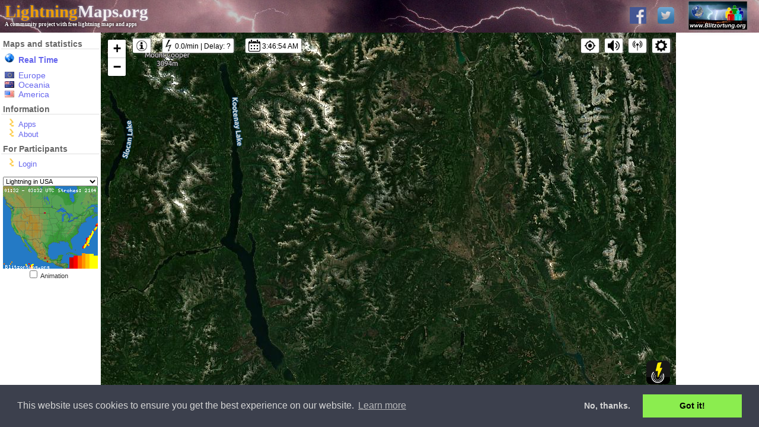

--- FILE ---
content_type: text/html; charset=UTF-8
request_url: https://www.lightningmaps.org/
body_size: 5893
content:
<!DOCTYPE html>
<html lang="en" dir="ltr">
<head>
<meta http-equiv="X-UA-Compatible" content="IE=11" />
<title>Real Time Lightning Map :: LightningMaps.org</title>
<link rel="shortcut icon" type="image/x-icon" href="/Images/favicon.ico">
<link rel="stylesheet" href="/min/index.php?f=css/cookieconsent.min.css,style.css,css/nouislider.min.css,css/datepicker.min.css,css/leaflet.css,realtime.css&1720945224" type="text/css">
<link rel="apple-touch-icon" href="/Images/app_icon_shadow.png">
<link rel="image_src" href="//www.lightningmaps.org/Images/Blitzortung_Logo_Square.png">
<meta name="description" content="See lightning strikes in real time across the planet. Free access to maps of former thunderstorms. By Blitzortung.org and contributors." />
<meta name="keywords" content="lightning,thunderstorm,realtime,blitzortung,live,worldwide,strike,maps,thunder,tracker,current,weather,radar,detector" />
<meta name="robots" content="index, follow" />

<meta property="fb:app_id"      content="1752934874925568" />
<meta property="fb:page_id" 	content="289187224522860" />
<meta property="fb:admins" 		content="100001576993565" />
<meta property="og:site_name"   content="LightningMaps.org" />
<meta property="og:type" 		content="website" />
<meta property="og:title" 		content="Real Time Lightning Map" />

<meta name="viewport" content="width=device-width, initial-scale=1.0, maximum-scale=1.0, user-scalable=no, minimal-ui">
<meta name="apple-mobile-web-app-capable" content="yes">
<meta name="apple-mobile-web-app-status-bar-style" content="black">

<script type="text/javascript">
var lm_username = "";
</script>

</head>

<body class="user_guest mobile_full realtime">

<div id="Main">

<!-- MAIN HEADER -->
	<div id="Header">
		<a href="http://www.blitzortung.org" target="_blank"><img src="/Images/Blitzortung_Logo.jpg" id="Header_bo_logo"></a>
		<h1><a href="http://www.lightningmaps.org/"><span class="my">Lightning</span>Maps.org</a></h1>
		<h2>A community project with free lightning maps and apps</h2>
		
		<!-- SOCIAL NETWORKS -->
				
		<div id="social">
			
			<a href="https://www.facebook.com/Blitzortung" target="_blank" id="fb_link" title="Blitzortung.org and LightningMaps.org on Facebook">
				<img src="/Images/f.png">
			</a>
			
			<a href="https://www.twitter.com/Blitzortung_Org" target="_blank" id="twitter_link" title="Blitzortung.org and LightningMaps.org on Twitter">
				<img src="/Images/ttr.png">
			</a>					
			
		</div>
		
			</div>
	

<!-- HEADER FOR SPECIAL INFO MESSAGES -->	
	
	

<!-- ALL BELOW HEADER -->
	<div id="Page">
		<div id="Sidebar">
		
<!-- MENU -->

			<ul id="Navigation">
				
				<li id="nav_region_li">
					<h4 class="nav_title">Maps and statistics</h4>
					<ul id="nav_region_ul">
						<li class="nav_bo nav_bo_rt" style="padding-bottom:10px;"><span style="color: #e00;"><a href="/?lang=en" class="nav_link nav_link  active active" >Real Time</span></a></li>
						<li class="nav_bo nav_bo_eu"><a href="/blitzortung/europe/index.php?lang=en" class="nav_link nav_link " >Europe</a></li>
						<li class="nav_bo nav_bo_au"><a href="/blitzortung/oceania/index.php?lang=en" class="nav_link nav_link " >Oceania</a></li>
						<li class="nav_bo nav_bo_us"><a href="/blitzortung/america/index.php?lang=en" class="nav_link nav_link " >America</a></li>
						
					</ul>
				</li>
				
				<li id="nav_extra_li">
					<h4 class="nav_title">Information</h4>
					<ul id="nav_extra_ul">
						<!-- <li><a href="/extra/coverage?lang=en" class="nav_link nav_link " >Extras</a></li> -->
						<li><a href="/apps?lang=en" class="nav_link nav_link " >Apps</a></li>
						<li><a href="/about?lang=en" class="nav_link nav_link " >About</a></li>
					</ul>
				</li>
				
				<li id="nav_extra_li">
					<h4 class="nav_title">For Participants</h4>
					<ul id="nav_part_ul">
						<li><a href="/login?lang=en" class="nav_link nav_link " >Login</a></li>


					</ul>
				</li>
			</ul>


<!-- INFO BELOW MENU -->

			<div id="Sidebar_Info">
			
<!-- MINI MAPS -->

				<div id="strikes_mini_containter">
					<select id="strikes_mini_typ" onchange="strikes_mini_id_toggle(this.value);">
						<option value="eu" selected>Lightning in Europe</option>
						<option value="de">Lightning in Germany</option>
						<option value="us">Lightning in USA</option>
						<option value="oc">Lightning in Oceania</option>
					</select>
					<div id="strikes_mini_map_containter"><a href="" id="strikes_mini_a"><img id="strikes_mini_img" alt=""></a></div>
					<input type="checkbox" value="1" onclick="strikes_mini_anim_toggle(this.checked);" id="strikes_mini_anim_check">
					<label for="strikes_mini_anim_check">Animation&nbsp;&nbsp;&nbsp;</label>
				</div>

				<script>
				strikes_mini_id = "us";
				</script>

<!-- AD -->
				<div id="wb_sidebar" class="wb"></div>
					
			</div>
			
<!-- SIDEBAR-INFO: END -->



		</div>

<!-- SIDEBAR: END -->


<!-- PAGE CONTENT: START -->

<div id="Content">

<h3 id="Title">Real Time Lightning Map</h3><div id="InnerContent">
<script type="text/javascript" src="/min/index.php?f=js/jquery.js,js/datepicker.min.js,js/script.js&1752509940"></script>
<script type="text/javascript" src="/min/index.php?f=js/cookieconsent.min.js&1752509940"></script>
<script type="text/javascript">
var lm_lang = {'Real Time Lightning Map':'Real Time Lightning Map','Real Time':'Real Time','lm_live_delay':'Delay','lm_live_on':'On','lm_live_off':'Off','lm_live_apply':'Apply','lm_live_max':'Min','lm_live_min':'Max','lm_live_hidden':'Hidden','lm_live_detailed':'Detailed','lm_live_info':'Strokes of the <strong>last 60 minutes</strong> are shown. The real-time data comes directly from the computing servers of [Blitzortung], which are fed by hundreds of stations on several continents. The delay is calculated from the time stamps of each strokes compared to the current time.','lm_live_info_legend_title':'Legend','lm_live_info_legend1':'New lightning strikes have a <span id="live_legend1_1">red circle</span> which gets smaller and disappears when it gets older than [sec] seconds.','lm_live_info_legend2':'The color of filled circles represent the age of strikes up to [minutes] minutes. New strikes are <span id="live_legend2_1">yellow</span>. The older they get, the darker the color. <span id="live_legend2_2">Dark brown</span> is equal to almost [minutes] minutes. Those strikes will vanish soon.','lm_live_info_legend3':'On higher zoom levels the thunder front of current strikes is shown as <span id="live_legend3_1">white transparent</span> growing circle (speed of sound). It gets more transparent while travelling and disappears after a while.','lm_live_stations_hint':'IMPORTANT: These features may have negative impact on your system performance!','lm_live_blitzortung_more':'See more real-time maps on Blitzortung.org','lm_live_usage':'IMPORTANT: This map is intended for entertainment purposes only!','lm_live_terms':'Terms / Contact','lm_live_hideads':'Hide ads','lm_live_set_strokes_counter':'Counter','lm_live_set_strokes_counter_on':'On','lm_live_set_strokes_counter_off':'Off','lm_live_set_strokes_counter_info':'Shows number of lightning strokes in an area. Only archived data older than a few minutes is counted, not the live lightning strokes!','lm_live_set_strokes_24h':'Archive by day','lm_live_set_strokes_24h_ok':'Apply','lm_live_set_strokes_24h_info':'Get archived lightning data for 24h starting at the selected date/time. BETA!','lm_live_set_strokes_show':'Show Lightning','lm_live_set_strokes_show_last':'real time only','lm_live_set_strokes_show_all':'-1h','lm_live_set_strokes_show_24h':'-24h','lm_live_set_strokes_show_info':'Decide whether you want to see only "current" real time lightning or also lightning occurred up to 24 hours ago.','lm_live_set_pos_show':'Show Position','lm_live_set_pos_show_on':'On','lm_live_set_pos_show_off':'Off','lm_live_pos_info':'Shows your position on the map. No position data will be sent to us, it\'s just for displaying the marker on the map.','lm_live_set_pos_follow':'Follow','lm_live_set_pos_follow_on':'On','lm_live_set_pos_follow_off':'Off','lm_live_follow_info':'The map will follow your position.','lm_live_shortlink_descr':'Shortlink','lm_live_shortlink_info':'Use this URL to share the map with others.','lm_live_snd_info':'Enable "tick" sound on every lightning stroke in the current map view. This feature might not be available on every device/browser.','lm_live_snd_sounds':'Sounds','lm_live_snd_on':'on','lm_live_snd_off':'off','lm_live_snd_volume':'Volume','lm_live_snd_min':'min','lm_live_snd_max':'max','lm_live_stations_level':'Stations','lm_live_stations_level_off':'Hidden','lm_live_stations_level_max':'Detailed','lm_live_stations_level_info':'Shows stations on the map. Higher levels also show currently participarting stations (purple), offline ones and station names.','lm_live_stations_lines':'Lines','lm_live_stations_lines_off':'Hidden','lm_live_stations_lines_max':'Detailed','lm_live_stations_lines_info':'Displays lines for each lightning stroke connected with participating stations. The color of the lines depends on the distance (close: green, medium: blue, far: red). Note that the angle spanned station is also important. Distances up to a few 100km and stations on every side of the t-storm give best results. ','lm_live_stations_coverage':'Coverage','lm_live_stations_coverage_off':'Off','lm_live_stations_coverage_on':'On','lm_live_stations_coverage_info':'A rough overview of our covered area. The more circles around stations overlap the higher the opacity of the colors. Blue is best, green still very good and red means low accuracy.','lm_live_set_fullscreen':'Fullscreen','lm_live_set_fullscreen_on':'on','lm_live_set_fullscreen_off':'off','lm_live_set_fullscreen_info':'Shows the map in fullscreen mode (only if your browser supports it).','lm_live_set_map_style':'Map Style','lm_live_set_map_style_normal':'Google','lm_live_set_map_style_sat':'Sat','lm_live_set_map_style_terrain':'Terrain','lm_live_set_map_style_osm':'OSM','lm_live_set_map_style_roads':'Roads','lm_live_set_thunder':'Thunder','lm_live_set_thunder_max':'max','lm_live_set_thunder_off':'off','lm_live_set_thunder_info':'Shows the thunder sound front in realtime on higher zoom levels.','lm_live_set_clouds':'Clouds','lm_live_set_clouds_on':'on','lm_live_set_clouds_off':'off','lm_live_set_clouds_info':'Satellite image, will be updated every 15 minutes. Source: NOAA','lm_live_set_daynight':'Day/Night','lm_live_set_daynight_on':'on','lm_live_set_daynight_off':'off','lm_live_set_daynight_info':'Shows current day/night line.','lm_live_set_darkness':'Map Brightness','lm_live_set_darkness_info':'Darker map gives better contrast.','lm_live_set_radar':'Rain Radar','lm_live_set_radar_on':'on','lm_live_set_radar_off':'off','lm_live_set_radar_info':'Currently only available for the United States!','meta_site_description':'See lightning strikes in real time across the planet. Free access to maps of former thunderstorms. By Blitzortung.org and contributors.','meta_site_keywords':'lightning,thunderstorm,realtime,blitzortung,live,worldwide,strike,maps,thunder,tracker,current,weather,radar,detector','Privacy Policy':'Privacy Policy','Lightning data by':'Lightning data by','and contributors':'and contributors','Blitzortung.org is a free community project':'Blitzortung.org is a free community project','Real Time Lightning Map':'Real Time Lightning Map','Real Time':'Real Time','lm_live_delay':'Delay','lm_live_on':'On','lm_live_off':'Off','lm_live_apply':'Apply','lm_live_max':'Min','lm_live_min':'Max','lm_live_hidden':'Hidden','lm_live_detailed':'Detailed','lm_live_info':'Strokes of the <strong>last 60 minutes</strong> are shown. The real-time data comes directly from the computing servers of [Blitzortung], which are fed by hundreds of stations on several continents. The delay is calculated from the time stamps of each strokes compared to the current time.','lm_live_info_legend_title':'Legend','lm_live_info_legend1':'New lightning strikes have a <span id="live_legend1_1">red circle</span> which gets smaller and disappears when it gets older than [sec] seconds.','lm_live_info_legend2':'The color of filled circles represent the age of strikes up to [minutes] minutes. New strikes are <span id="live_legend2_1">yellow</span>. The older they get, the darker the color. <span id="live_legend2_2">Dark brown</span> is equal to almost [minutes] minutes. Those strikes will vanish soon.','lm_live_info_legend3':'On higher zoom levels the thunder front of current strikes is shown as <span id="live_legend3_1">white transparent</span> growing circle (speed of sound). It gets more transparent while travelling and disappears after a while.','lm_live_stations_hint':'IMPORTANT: These features may have negative impact on your system performance!','lm_live_blitzortung_more':'See more real-time maps on Blitzortung.org','lm_live_usage':'IMPORTANT: This map is intended for entertainment purposes only!','lm_live_terms':'Terms / Contact','lm_live_hideads':'Hide ads','lm_live_set_strokes_counter':'Counter','lm_live_set_strokes_counter_on':'On','lm_live_set_strokes_counter_off':'Off','lm_live_set_strokes_counter_info':'Shows number of lightning strokes in an area. Only archived data older than a few minutes is counted, not the live lightning strokes!','lm_live_set_strokes_24h':'Archive by day','lm_live_set_strokes_24h_ok':'Apply','lm_live_set_strokes_24h_info':'Get archived lightning data for 24h starting at the selected date/time. BETA!','lm_live_set_strokes_show':'Show Lightning','lm_live_set_strokes_show_last':'real time only','lm_live_set_strokes_show_all':'-1h','lm_live_set_strokes_show_24h':'-24h','lm_live_set_strokes_show_info':'Decide whether you want to see only "current" real time lightning or also lightning occurred up to 24 hours ago.','lm_live_set_pos_show':'Show Position','lm_live_set_pos_show_on':'On','lm_live_set_pos_show_off':'Off','lm_live_pos_info':'Shows your position on the map. No position data will be sent to us, it\'s just for displaying the marker on the map.','lm_live_set_pos_follow':'Follow','lm_live_set_pos_follow_on':'On','lm_live_set_pos_follow_off':'Off','lm_live_follow_info':'The map will follow your position.','lm_live_shortlink_descr':'Shortlink','lm_live_shortlink_info':'Use this URL to share the map with others.','lm_live_snd_info':'Enable "tick" sound on every lightning stroke in the current map view. This feature might not be available on every device/browser.','lm_live_snd_sounds':'Sounds','lm_live_snd_on':'on','lm_live_snd_off':'off','lm_live_snd_volume':'Volume','lm_live_snd_min':'min','lm_live_snd_max':'max','lm_live_stations_level':'Stations','lm_live_stations_level_off':'Hidden','lm_live_stations_level_max':'Detailed','lm_live_stations_level_info':'Shows stations on the map. Higher levels also show currently participarting stations (purple), offline ones and station names.','lm_live_stations_lines':'Lines','lm_live_stations_lines_off':'Hidden','lm_live_stations_lines_max':'Detailed','lm_live_stations_lines_info':'Displays lines for each lightning stroke connected with participating stations. The color of the lines depends on the distance (close: green, medium: blue, far: red). Note that the angle spanned station is also important. Distances up to a few 100km and stations on every side of the t-storm give best results. ','lm_live_stations_coverage':'Coverage','lm_live_stations_coverage_off':'Off','lm_live_stations_coverage_on':'On','lm_live_stations_coverage_info':'A rough overview of our covered area. The more circles around stations overlap the higher the opacity of the colors. Blue is best, green still very good and red means low accuracy.','lm_live_set_fullscreen':'Fullscreen','lm_live_set_fullscreen_on':'on','lm_live_set_fullscreen_off':'off','lm_live_set_fullscreen_info':'Shows the map in fullscreen mode (only if your browser supports it).','lm_live_set_map_style':'Map Style','lm_live_set_map_style_normal':'Google','lm_live_set_map_style_sat':'Sat','lm_live_set_map_style_terrain':'Terrain','lm_live_set_map_style_osm':'OSM','lm_live_set_map_style_roads':'Roads','lm_live_set_thunder':'Thunder','lm_live_set_thunder_max':'max','lm_live_set_thunder_off':'off','lm_live_set_thunder_info':'Shows the thunder sound front in realtime on higher zoom levels.','lm_live_set_clouds':'Clouds','lm_live_set_clouds_on':'on','lm_live_set_clouds_off':'off','lm_live_set_clouds_info':'Satellite image, will be updated every 15 minutes. Source: NOAA','lm_live_set_daynight':'Day/Night','lm_live_set_daynight_on':'on','lm_live_set_daynight_off':'off','lm_live_set_daynight_info':'Shows current day/night line.','lm_live_set_darkness':'Map Brightness','lm_live_set_darkness_info':'Darker map gives better contrast.','lm_live_set_radar':'Rain Radar','lm_live_set_radar_on':'on','lm_live_set_radar_off':'off','lm_live_set_radar_info':'Currently only available for the United States!','meta_site_description':'See lightning strikes in real time across the planet. Free access to maps of former thunderstorms. By Blitzortung.org and contributors.','meta_site_keywords':'lightning,thunderstorm,realtime,blitzortung,live,worldwide,strike,maps,thunder,tracker,current,weather,radar,detector','Privacy Policy':'Privacy Policy','Lightning data by':'Lightning data by','and contributors':'and contributors','Blitzortung.org is a free community project':'Blitzortung.org is a free community project',};
</script>

<div id="bo_gmap" class="bo_map_realtime"></div>
<link rel="stylesheet" href="/css/leaflet.css">
<script type="text/javascript" src="/min/index.php?f=js/leaflet/leaflet.js,/js/leaflet/Leaflet.Terminator.js,/js/leaflet/Leaflet.GoogleMutant.js,js/nouislider.min.js"></script>
<script type="text/javascript" src="/min/index.php?f=js/realtime.js&1752509940"></script>
<script type="text/javascript" src="/js/leaflet/Leaflet.Geodesic.js"></script>

<script type="text/javascript">
live.map_init(39,-83,5);
</script><div id="wb_mobile"></div>
</div>

 <script> function wb_insert() { if (getcookie("user"))  return;  if (is_mobile()) {   slot = (is_mobile() == 2) ? "2938200995" : "9741614197";  slot = "7676487393"; /* responsive */  $("#wb_mobile").html('<ins class="adsbygoogle wb_mobil_banner" data-ad-client="ca-pub-1725711030488335" data-ad-slot="' + slot + '" style="display:block"></ins>');   } else if (typeof amazon_ad_tag != 'undefined')  return; if (is_mobile() == 1)  return; if (!is_mobile()) {   if (document.body.offsetHeight > 1050)  $("#wb_sidebar").html('<ins class="adsbygoogle wb_block" style="display:block; margin-top: 50px" data-ad-client="ca-pub-1725711030488335" data-ad-slot="6585423871" data-ad-format="auto" data-full-width-responsive="true"></ins>');  else  $("#wb_sidebar").html('<ins class="adsbygoogle wb_block" style="display:inline-block;width:125px;height:125px;margin-left:15px" data-ad-client="ca-pub-1725711030488335" data-ad-slot="5686785393"></ins>');  } if (is_mobile())  return; var hide = '<div id="wb_hide"><a href="javascript:void(0)" onclick="hide_ads();">Hide ads</a></div>';if (document.body.offsetWidth > 1100) { var m = document.getElementById("Content").style;   if (document.body.offsetWidth > 1800)  {  $("#Content").append('<div id="wb_right" class="wb" style="right: -170px;"><ins class="adsbygoogle wb_sky_big" style="display:inline-block;width:160px;height:600px;" data-ad-client="ca-pub-1725711030488335" data-ad-slot="6763743390"></ins>' + hide + '</div>');  m.marginRight = "180px";  }  else  {  $("#Content").append('<div id="wb_right" class="wb"><ins class="adsbygoogle wb_sky_small" style="display:inline-block;width:120px;height:600px;" data-ad-client="ca-pub-1725711030488335" data-ad-slot="8602389392"></ins>' + hide + '</div>');  m.marginRight = "140px";  }   } } 
</script>	
</div> <!-- Content End -->
</div> <!-- Page End -->

<div id="Footer">

<!-- LANGUAGE SELECT -->

<div id="Flags"><div id="Flags_c"><span class="lang_c"> <strong><img src="/Images/flags/en.png" class="mb_flag" title="English"><span class="lang_info" style="display:none">English</span></strong> </span><span class="lang_c"> <a href="/?lang=de" title="German"><img src="/Images/flags/de.png" class="mb_flag" title="German"><span class="lang_info" style="display:none">German</span></a> </span><span class="lang_c"> <a href="/?lang=fr" title="French"><img src="/Images/flags/fr.png" class="mb_flag" title="French"><span class="lang_info" style="display:none">French</span></a> </span><span class="lang_c"> <a href="/?lang=it" title="Italian"><img src="/Images/flags/it.png" class="mb_flag" title="Italian"><span class="lang_info" style="display:none">Italian</span></a> </span><span class="lang_c"> <a href="/?lang=hu" title="Hungarian"><img src="/Images/flags/hu.png" class="mb_flag" title="Hungarian"><span class="lang_info" style="display:none">Hungarian</span></a> </span><span class="lang_c"> <a href="/?lang=nl" title="Dutch"><img src="/Images/flags/nl.png" class="mb_flag" title="Dutch"><span class="lang_info" style="display:none">Dutch</span></a> </span><span class="lang_c"> <a href="/?lang=lv" title="Latvian"><img src="/Images/flags/lv.png" class="mb_flag" title="Latvian"><span class="lang_info" style="display:none">Latvian</span></a> </span><span class="lang_c"> <a href="/?lang=fi" title="Finnish"><img src="/Images/flags/fi.png" class="mb_flag" title="Finnish"><span class="lang_info" style="display:none">Finnish</span></a> </span><span class="lang_c"> <a href="/?lang=sv" title="Swedish"><img src="/Images/flags/sv.png" class="mb_flag" title="Swedish"><span class="lang_info" style="display:none">Swedish</span></a> </span><span class="lang_c"> <a href="/?lang=pl" title="Polish"><img src="/Images/flags/pl.png" class="mb_flag" title="Polish"><span class="lang_info" style="display:none">Polish</span></a> </span><span class="lang_c"> <a href="/?lang=cz" title="Czech"><img src="/Images/flags/cz.png" class="mb_flag" title="Czech"><span class="lang_info" style="display:none">Czech</span></a> </span><span class="lang_c"> <a href="/?lang=dk" title="Danish"><img src="/Images/flags/dk.png" class="mb_flag" title="Danish"><span class="lang_info" style="display:none">Danish</span></a> </span><span class="lang_c"> <a href="/?lang=uk" title="Ukrainian"><img src="/Images/flags/uk.png" class="mb_flag" title="Ukrainian"><span class="lang_info" style="display:none">Ukrainian</span></a> </span><span class="lang_c"> <a href="/?lang=sk" title="Slovakian"><img src="/Images/flags/sk.png" class="mb_flag" title="Slovakian"><span class="lang_info" style="display:none">Slovakian</span></a> </span><div id="translation_info">Wrong or missing translation? Click <a href="https://github.com/tobiasv/MyBlitzortung/tree/master/locales" target="_blank">here</a> for the language files.</div>
</div></div>

<div id="copyright">
Lightning data by <a href="http://www.blitzortung.org/" target="_blank"><strong style="color:#009">Blitzortung.org</strong></a> and contributors 
&bull; Blitzortung.org is a free community project 
&bull; <a href="/about">Contact</a>
&bull; <a href="/privacy">Privacy Policy</a>
</div></div>

<style>
#Content { min-height: 400px; }
</style>

</div> <!-- Main End -->

</body>
</html>


--- FILE ---
content_type: text/html; charset=utf-8
request_url: https://www.google.com/recaptcha/api2/aframe
body_size: 266
content:
<!DOCTYPE HTML><html><head><meta http-equiv="content-type" content="text/html; charset=UTF-8"></head><body><script nonce="_JQ3WU0FOI4PZoAdebdeOA">/** Anti-fraud and anti-abuse applications only. See google.com/recaptcha */ try{var clients={'sodar':'https://pagead2.googlesyndication.com/pagead/sodar?'};window.addEventListener("message",function(a){try{if(a.source===window.parent){var b=JSON.parse(a.data);var c=clients[b['id']];if(c){var d=document.createElement('img');d.src=c+b['params']+'&rc='+(localStorage.getItem("rc::a")?sessionStorage.getItem("rc::b"):"");window.document.body.appendChild(d);sessionStorage.setItem("rc::e",parseInt(sessionStorage.getItem("rc::e")||0)+1);localStorage.setItem("rc::h",'1768535217692');}}}catch(b){}});window.parent.postMessage("_grecaptcha_ready", "*");}catch(b){}</script></body></html>

--- FILE ---
content_type: application/javascript
request_url: https://www.lightningmaps.org/js/leaflet/Leaflet.Geodesic.js
body_size: 17130
content:
"use strict";

// This file is part of Leaflet.Geodesic.
// Copyright (C) 2017  Henry Thasler
// based on code by Chris Veness Copyright (C) 2014 https://github.com/chrisveness/geodesy
//
// Leaflet.Geodesic is free software: you can redistribute it and/or modify
// it under the terms of the GNU General Public License as published by
// the Free Software Foundation, either version 3 of the License, or
// (at your option) any later version.
//
// Leaflet.Geodesic is distributed in the hope that it will be useful,
// but WITHOUT ANY WARRANTY; without even the implied warranty of
// MERCHANTABILITY or FITNESS FOR A PARTICULAR PURPOSE.  See the
// GNU General Public License for more details.
//
// You should have received a copy of the GNU General Public License
// along with Leaflet.Geodesic.  If not, see <http://www.gnu.org/licenses/>.


/** Extend Number object with method to convert numeric degrees to radians */
if (typeof Number.prototype.toRadians === "undefined") {
  Number.prototype.toRadians = function() {
    return this * Math.PI / 180;
  };
}

/** Extend Number object with method to convert radians to numeric (signed) degrees */
if (typeof Number.prototype.toDegrees === "undefined") {
  Number.prototype.toDegrees = function() {
    return this * 180 / Math.PI;
  };
}

var INTERSECT_LNG = 179.999; // Lng used for intersection and wrap around on map edges

L.Geodesic = L.Polyline.extend({
  options: {
    color: "blue",
    steps: 10,
    dash: 1,
    wrap: true
  },

  initialize: function(latlngs, options) {
    this.options = this._merge_options(this.options, options);
    this.options.dash = Math.max(1e-3, Math.min(1, parseFloat(this.options.dash) || 1));
    this.datum = {};
    this.datum.ellipsoid = {
        a: 6378137,
        b: 6356752.3142,
        f: 1 / 298.257223563
      }; // WGS-84
    this._latlngs = this._generate_Geodesic(latlngs);
    L.Polyline.prototype.initialize.call(this, this._latlngs, this.options);
  },

  setLatLngs: function(latlngs) {
    this._latlngs = this._generate_Geodesic(latlngs);
    L.Polyline.prototype.setLatLngs.call(this, this._latlngs);
  },

  /**
   * Calculates some statistic values of current geodesic multipolyline
   * @returns (Object} Object with several properties (e.g. overall distance)
   */
  getStats: function() {
    let obj = {
        distance: 0,
        points: 0,
        polygons: this._latlngs.length
      }, poly, points;

    for (poly = 0; poly < this._latlngs.length; poly++) {
      obj.points += this._latlngs[poly].length;
      for (points = 0; points < (this._latlngs[poly].length - 1); points++) {
        obj.distance += this._vincenty_inverse(this._latlngs[poly][points],
          this._latlngs[poly][points + 1]).distance;
      }
    }
    return obj;
  },


  /**
   * Creates geodesic lines from geoJson. Replaces all current features of this instance.
   * Supports LineString, MultiLineString and Polygon
   * @param {Object} geojson - geosjon as object.
   */
  geoJson: function(geojson) {

    let normalized = L.GeoJSON.asFeature(geojson);
    let features = normalized.type === "FeatureCollection" ? normalized.features : [
      normalized
    ];
    this._latlngs = [];
    for (i in features) {
		feature = features[i];
      let geometry = feature.type === "Feature" ? feature.geometry :
        feature,
        coords = geometry.coordinates;

      switch (geometry.type) {
        case "LineString":
          this._latlngs.push(this._generate_Geodesic([L.GeoJSON.coordsToLatLngs(
            coords, 0)]));
          break;
        case "MultiLineString":
        case "Polygon":
          this._latlngs.push(this._generate_Geodesic(L.GeoJSON.coordsToLatLngs(
            coords, 1)));
          break;
        case "Point":
        case "MultiPoint":
          console.log("Dude, points can't be drawn as geodesic lines...");
          break;
        default:
          console.log("Drawing " + geometry.type +
            " as a geodesic is not supported. Skipping...");
      }
    }
    L.Polyline.prototype.setLatLngs.call(this, this._latlngs);
  },

  /**
   * Creates a great circle. Replaces all current lines.
   * @param {Object} center - geographic position
   * @param {number} radius - radius of the circle in metres
   */
  createCircle: function(center, radius) {
    let polylineIndex = 0;
    let prev = {
      lat: 0,
      lng: 0,
      brg: 0
    };
    let step;

    this._latlngs = [];
    this._latlngs[polylineIndex] = [];

    let direct = this._vincenty_direct(L.latLng(center), 0, radius, this.options
      .wrap);
    prev = L.latLng(direct.lat, direct.lng);
    this._latlngs[polylineIndex].push(prev);
    for (step = 1; step <= this.options.steps;) {
      direct = this._vincenty_direct(L.latLng(center), 360 / this.options
        .steps * step, radius, this.options.wrap);
      let gp = L.latLng(direct.lat, direct.lng);
      if (Math.abs(gp.lng - prev.lng) > 180) {
        let inverse = this._vincenty_inverse(prev, gp);
        let sec = this._intersection(prev, inverse.initialBearing, {
          lat: -89,
          lng: ((gp.lng - prev.lng) > 0) ? -INTERSECT_LNG : INTERSECT_LNG
        }, 0);
        if (sec) {
          this._latlngs[polylineIndex].push(L.latLng(sec.lat, sec.lng));
          polylineIndex++;
          this._latlngs[polylineIndex] = [];
          prev = L.latLng(sec.lat, -sec.lng);
          this._latlngs[polylineIndex].push(prev);
        } else {
          polylineIndex++;
          this._latlngs[polylineIndex] = [];
          this._latlngs[polylineIndex].push(gp);
          prev = gp;
          step++;
        }
      } else {
        this._latlngs[polylineIndex].push(gp);
        prev = gp;
        step++;
      }
    }

    L.Polyline.prototype.setLatLngs.call(this, this._latlngs);
  },

  /**
   * Creates a geodesic Polyline from given coordinates
   * Note: dashed lines are under work
   * @param {Object} latlngs - One or more polylines as an array. See Leaflet doc about Polyline
   * @returns (Object} An array of arrays of geographical points.
   */
  _generate_Geodesic: function(latlngs) {
    let _geo = [], _geocnt = 0;

    for (let poly = 0; poly < latlngs.length; poly++) {
      _geo[_geocnt] = [];
      let prev = L.latLng(latlngs[poly][0]);
      for (let points = 0; points < (latlngs[poly].length - 1); points++) {
        // use prev, so that wrapping behaves correctly
        let pointA = prev;
        let pointB = L.latLng(latlngs[poly][points + 1]);
        if (pointA.equals(pointB)) {
          continue;
        }
        let inverse = this._vincenty_inverse(pointA, pointB);
        _geo[_geocnt].push(prev);
        for (let s = 1; s <= this.options.steps;) {
          let distance = inverse.distance / this.options.steps;
          // dashed lines don't go the full distance between the points
          let dist_mult = s - 1 + this.options.dash;
          let direct = this._vincenty_direct(pointA, inverse.initialBearing, distance*dist_mult, this.options.wrap);
          let gp = L.latLng(direct.lat, direct.lng);
          if (Math.abs(gp.lng - prev.lng) > 180) {
            let sec = this._intersection(pointA, inverse.initialBearing, {
              lat: -89,
              lng: ((gp.lng - prev.lng) > 0) ? -INTERSECT_LNG : INTERSECT_LNG
            }, 0);
            if (sec) {
              _geo[_geocnt].push(L.latLng(sec.lat, sec.lng));
              _geocnt++;
              _geo[_geocnt] = [];
              prev = L.latLng(sec.lat, -sec.lng);
              _geo[_geocnt].push(prev);
            } else {
              _geocnt++;
              _geo[_geocnt] = [];
              _geo[_geocnt].push(gp);
              prev = gp;
              s++;
            }  
          } else {
            _geo[_geocnt].push(gp);
            // Dashed lines start a new line
            if (this.options.dash < 1){
                _geocnt++;
                // go full distance this time, to get starting point for next line
                let direct_full = this._vincenty_direct(pointA, inverse.initialBearing, distance*s, this.options.wrap);
                _geo[_geocnt] = [];
                prev = L.latLng(direct_full.lat, direct_full.lng);
                _geo[_geocnt].push(prev);
            }
            else prev = gp;
            s++;
          }
        }
      }
      _geocnt++;
    }
    return _geo;
  },

  /**
   * Vincenty direct calculation.
   * based on the work of Chris Veness (https://github.com/chrisveness/geodesy)
   *
   * @private
   * @param {number} initialBearing - Initial bearing in degrees from north.
   * @param {number} distance - Distance along bearing in metres.
   * @returns (Object} Object including point (destination point), finalBearing.
   */

  _vincenty_direct: function(p1, initialBearing, distance, wrap) {
    var φ1 = p1.lat.toRadians(),
      λ1 = p1.lng.toRadians();
    var α1 = initialBearing.toRadians();
    var s = distance;

    var a = this.datum.ellipsoid.a,
      b = this.datum.ellipsoid.b,
      f = this.datum.ellipsoid.f;

    var sinα1 = Math.sin(α1);
    var cosα1 = Math.cos(α1);

    var tanU1 = (1 - f) * Math.tan(φ1),
      cosU1 = 1 / Math.sqrt((1 + tanU1 * tanU1)),
      sinU1 = tanU1 * cosU1;
    var σ1 = Math.atan2(tanU1, cosα1);
    var sinα = cosU1 * sinα1;
    var cosSqα = 1 - sinα * sinα;
    var uSq = cosSqα * (a * a - b * b) / (b * b);
    var A = 1 + uSq / 16384 * (4096 + uSq * (-768 + uSq * (320 - 175 *
      uSq)));
    var B = uSq / 1024 * (256 + uSq * (-128 + uSq * (74 - 47 * uSq)));

    var σ = s / (b * A),
      σʹ, iterations = 0;
    var sinσ, cosσ;
    var cos2σM;
    do {
      cos2σM = Math.cos(2 * σ1 + σ);
      sinσ = Math.sin(σ);
      cosσ = Math.cos(σ);
      var Δσ = B * sinσ * (cos2σM + B / 4 * (cosσ * (-1 + 2 * cos2σM *
          cos2σM) -
        B / 6 * cos2σM * (-3 + 4 * sinσ * sinσ) * (-3 + 4 * cos2σM *
          cos2σM)));
      σʹ = σ;
      σ = s / (b * A) + Δσ;
    } while (Math.abs(σ - σʹ) > 1e-12 && ++iterations);

    var x = sinU1 * sinσ - cosU1 * cosσ * cosα1;
    var φ2 = Math.atan2(sinU1 * cosσ + cosU1 * sinσ * cosα1, (1 - f) *
      Math.sqrt(sinα * sinα + x * x));
    var λ = Math.atan2(sinσ * sinα1, cosU1 * cosσ - sinU1 * sinσ * cosα1);
    var C = f / 16 * cosSqα * (4 + f * (4 - 3 * cosSqα));
    var L = λ - (1 - C) * f * sinα *
      (σ + C * sinσ * (cos2σM + C * cosσ * (-1 + 2 * cos2σM * cos2σM)));

    var λ2;
    if (wrap) {
      λ2 = (λ1 + L + 3 * Math.PI) % (2 * Math.PI) - Math.PI; // normalise to -180...+180
    } else {
      λ2 = (λ1 + L); // do not normalize
    }

    var revAz = Math.atan2(sinα, -x);

    return {
      lat: φ2.toDegrees(),
      lng: λ2.toDegrees(),
      finalBearing: revAz.toDegrees()
    };
  },

  /**
   * Vincenty inverse calculation.
   * based on the work of Chris Veness (https://github.com/chrisveness/geodesy)
   *
   * @private
   * @param {LatLng} p1 - Latitude/longitude of start point.
   * @param {LatLng} p2 - Latitude/longitude of destination point.
   * @returns {Object} Object including distance, initialBearing, finalBearing.
   * @throws {Error} If formula failed to converge.
   */
  _vincenty_inverse: function(p1, p2) {
    var φ1 = p1.lat.toRadians(),
      λ1 = p1.lng.toRadians();
    var φ2 = p2.lat.toRadians(),
      λ2 = p2.lng.toRadians();

    var a = this.datum.ellipsoid.a,
      b = this.datum.ellipsoid.b,
      f = this.datum.ellipsoid.f;

    var L = λ2 - λ1;
    var tanU1 = (1 - f) * Math.tan(φ1),
      cosU1 = 1 / Math.sqrt((1 + tanU1 * tanU1)),
      sinU1 = tanU1 * cosU1;
    var tanU2 = (1 - f) * Math.tan(φ2),
      cosU2 = 1 / Math.sqrt((1 + tanU2 * tanU2)),
      sinU2 = tanU2 * cosU2;

    var λ = L,
      λʹ, iterations = 0;
    var cosSqα, sinσ, cos2σM, cosσ, σ, sinλ, cosλ;
    do {
      sinλ = Math.sin(λ);
      cosλ = Math.cos(λ);
      var sinSqσ = (cosU2 * sinλ) * (cosU2 * sinλ) + (cosU1 * sinU2 -
        sinU1 * cosU2 * cosλ) * (cosU1 * sinU2 - sinU1 * cosU2 * cosλ);
      sinσ = Math.sqrt(sinSqσ);
      if (sinσ == 0) return 0; // co-incident points
      cosσ = sinU1 * sinU2 + cosU1 * cosU2 * cosλ;
      σ = Math.atan2(sinσ, cosσ);
      var sinα = cosU1 * cosU2 * sinλ / sinσ;
      cosSqα = 1 - sinα * sinα;
      cos2σM = cosσ - 2 * sinU1 * sinU2 / cosSqα;
      if (isNaN(cos2σM)) cos2σM = 0; // equatorial line: cosSqα=0 (§6)
      var C = f / 16 * cosSqα * (4 + f * (4 - 3 * cosSqα));
      λʹ = λ;
      λ = L + (1 - C) * f * sinα * (σ + C * sinσ * (cos2σM + C * cosσ * (-
        1 + 2 * cos2σM * cos2σM)));
    } while (Math.abs(λ - λʹ) > 1e-12 && ++iterations < 100);
    if (iterations >= 100) {
      console.log("Formula failed to converge. Altering target position.");
      return this._vincenty_inverse(p1, {
          lat: p2.lat,
          lng: p2.lng - 0.01
        });
        //  throw new Error('Formula failed to converge');
    }

    var uSq = cosSqα * (a * a - b * b) / (b * b);
    var A = 1 + uSq / 16384 * (4096 + uSq * (-768 + uSq * (320 - 175 *
      uSq)));
    var B = uSq / 1024 * (256 + uSq * (-128 + uSq * (74 - 47 * uSq)));
    var Δσ = B * sinσ * (cos2σM + B / 4 * (cosσ * (-1 + 2 * cos2σM *
        cos2σM) -
      B / 6 * cos2σM * (-3 + 4 * sinσ * sinσ) * (-3 + 4 * cos2σM *
        cos2σM)));

    var s = b * A * (σ - Δσ);

    var fwdAz = Math.atan2(cosU2 * sinλ, cosU1 * sinU2 - sinU1 * cosU2 *
      cosλ);
    var revAz = Math.atan2(cosU1 * sinλ, -sinU1 * cosU2 + cosU1 * sinU2 *
      cosλ);

    s = Number(s.toFixed(3)); // round to 1mm precision
    return {
      distance: s,
      initialBearing: fwdAz.toDegrees(),
      finalBearing: revAz.toDegrees()
    };
  },


  /**
   * Returns the point of intersection of two paths defined by point and bearing.
   * based on the work of Chris Veness (https://github.com/chrisveness/geodesy)
   *
   * @param {LatLon} p1 - First point.
   * @param {number} brng1 - Initial bearing from first point.
   * @param {LatLon} p2 - Second point.
   * @param {number} brng2 - Initial bearing from second point.
   * @returns {Object} containing lat/lng information of intersection.
   *
   * @example
   * var p1 = LatLon(51.8853, 0.2545), brng1 = 108.55;
   * var p2 = LatLon(49.0034, 2.5735), brng2 = 32.44;
   * var pInt = LatLon.intersection(p1, brng1, p2, brng2); // pInt.toString(): 50.9078°N, 4.5084°E
   */
  _intersection: function(p1, brng1, p2, brng2) {
    // see http://williams.best.vwh.net/avform.htm#Intersection

    var φ1 = p1.lat.toRadians(),
      λ1 = p1.lng.toRadians();
    var φ2 = p2.lat.toRadians(),
      λ2 = p2.lng.toRadians();
    var θ13 = Number(brng1).toRadians(),
      θ23 = Number(brng2).toRadians();
    var Δφ = φ2 - φ1,
      Δλ = λ2 - λ1;

    var δ12 = 2 * Math.asin(Math.sqrt(Math.sin(Δφ / 2) * Math.sin(Δφ / 2) +
      Math.cos(φ1) * Math.cos(φ2) * Math.sin(Δλ / 2) * Math.sin(Δλ /
        2)));
    if (δ12 == 0) return null;

    // initial/final bearings between points
    var θ1 = Math.acos((Math.sin(φ2) - Math.sin(φ1) * Math.cos(δ12)) /
      (Math.sin(δ12) * Math.cos(φ1)));
    if (isNaN(θ1)) θ1 = 0; // protect against rounding
    var θ2 = Math.acos((Math.sin(φ1) - Math.sin(φ2) * Math.cos(δ12)) /
      (Math.sin(δ12) * Math.cos(φ2)));
    var θ12, θ21;
    if (Math.sin(λ2 - λ1) > 0) {
      θ12 = θ1;
      θ21 = 2 * Math.PI - θ2;
    } else {
      θ12 = 2 * Math.PI - θ1;
      θ21 = θ2;
    }

    var α1 = (θ13 - θ12 + Math.PI) % (2 * Math.PI) - Math.PI; // angle 2-1-3
    var α2 = (θ21 - θ23 + Math.PI) % (2 * Math.PI) - Math.PI; // angle 1-2-3

    if (Math.sin(α1) == 0 && Math.sin(α2) == 0) return null; // infinite intersections
    if (Math.sin(α1) * Math.sin(α2) < 0) return null; // ambiguous intersection

    //α1 = Math.abs(α1);
    //α2 = Math.abs(α2);
    // ... Ed Williams takes abs of α1/α2, but seems to break calculation?

    var α3 = Math.acos(-Math.cos(α1) * Math.cos(α2) +
      Math.sin(α1) * Math.sin(α2) * Math.cos(δ12));
    var δ13 = Math.atan2(Math.sin(δ12) * Math.sin(α1) * Math.sin(α2),
      Math.cos(α2) + Math.cos(α1) * Math.cos(α3));
    var φ3 = Math.asin(Math.sin(φ1) * Math.cos(δ13) +
      Math.cos(φ1) * Math.sin(δ13) * Math.cos(θ13));
    var Δλ13 = Math.atan2(Math.sin(θ13) * Math.sin(δ13) * Math.cos(φ1),
      Math.cos(δ13) - Math.sin(φ1) * Math.sin(φ3));
    var λ3 = λ1 + Δλ13;
    λ3 = (λ3 + 3 * Math.PI) % (2 * Math.PI) - Math.PI; // normalise to -180..+180º

    return {
      lat: φ3.toDegrees(),
      lng: λ3.toDegrees()
    };
  },

  /**
   * Overwrites obj1's values with obj2's and adds obj2's if non existent in obj1
   * @param obj1
   * @param obj2
   * @returns obj3 a new object based on obj1 and obj2
   */
  _merge_options: function(obj1, obj2) {
    let obj3 = {};
    for (let attrname in obj1) {
      obj3[attrname] = obj1[attrname];
    }
    for (let attrname in obj2) {
      obj3[attrname] = obj2[attrname];
    }
    return obj3;
  }
});

L.geodesic = function(latlngs, options) {
  return new L.Geodesic(latlngs, options);
};


--- FILE ---
content_type: application/x-javascript; charset=utf-8
request_url: https://www.lightningmaps.org/min/index.php?f=js/realtime.js&1752509940
body_size: 25873
content:
var live={};live.controls={};live.version=24;if(is_mobile())
{live.config={'min_zoom':2,'max_zoom':15,'zoom_accuracy_circles':15,'max_strokes':1000,'max_strokes_check':30,'max_stroke_markers':300,'max_stroke_markers_check':15,'max_stroke_accuracy_markers':40,'max_stroke_marker_age':300,'max_circles':10,'marker_stroke_seconds':60,'marker_msec_update':5000,'close_when_invisible_sec':10,'marker_circle_msec_update':150,'debug':false,'debug_data':false};}
else
{live.config={'min_zoom':2,'max_zoom':15,'zoom_accuracy_circles':15,'max_strokes':10000,'max_strokes_check':2000,'max_stroke_markers':2000,'max_stroke_markers_check':1000,'max_stroke_accuracy_markers':80,'max_stroke_marker_age':300,'max_circles':100,'marker_stroke_seconds':60,'marker_msec_update':5000,'close_when_invisible_sec':1800,'marker_circle_msec_update':100,'debug':false,'debug_data':false};}
live.config.src_mask_default=4;live.config.rate_high=500;live.config.sound_dir="/Audio";live.config.no_transparency=false;live.config.tile_update_timefactor=15;live.config.tile_update_sub=0.2;live.config.tile_update_min_sec=120;live.config.tile_strokes_interval=120;live.config.tile_radar_interval=600;live.config.tile_clouds_interval=900;live.config.tiles_hide_on_drag=false;live.config.stations_hide_on_drag=false;live.config.page_reload_enabled=true;live.config.reload_minutes=6000;live.config.reload_minutes_standby=6000;live.config.reload_minutes_err=15;live.config.reload_minutes_err_rand=5;live.config.marker_background_update_sec=30;live.config.connection_err_sec=5;live.config.marker_msec_update_rate_high=live.config.marker_msec_update*2;live.config.marker_circle_msec_update_rate_high=live.config.marker_circle_msec_update*2;live.config.debug=false;live.config.debug_data=false;live.config.domain='lightningmaps.org';live.config.subdomains=[{'domain':'live','weight':1},{'domain':'live2','weight':1}];live.config.ws_path="/";live.config.xhr_path="/l/";live.config.map_hosts=["map.lightningmaps.org"];var R=[[-45,60],[80,160],[-180,-45]];var t=0;var urls=["/blitzortung/europe/index.php","/blitzortung/oceania/index.php","/blitzortung/america/index.php"];live.window_is_focused=true;live.strokes=[];live.track=function(name,type,value)
{if(1||now-live.data.last_pk>10000)
{try
{_paq.push(['trackEvent','Realtime',name,type,value]);live.data.last_pk=now;}
catch(e){}}}
live.data=[];live.data.delay=2;live.data.delay_src={};live.data.rate=0;live.data.rate_src={};live.data.connection=0;live.data.loops=0;live.data.last_loop=0;live.data.invisible_sec=0;live.data.last_pk=0;live.data.last_visible=new Date().getTime();live.data.server_id=null;live.data.do_reconnect=false;live.data.xhr=null;live.data.xhr_server="";live.data.xhr_timer=null;live.data.xhr_timer_check=null;live.data.xhr_last_load=0;live.data.xhr_tries=0;live.data.xhr_errs=0;live.data.xhr_sleep=0;live.data.ws=null;live.data.ws_server="";live.data.ws_last_load=0;live.data.ws_last_connect=0;live.data.ws_connects=0;live.data.ws_tries=0;live.data.ws_errs=0;live.data.ws_was_possible=false;live.data.count=0;live.data.strokes_saved=0;live.data.max_age_current=0;live.data.max_age_current_last=0;live.data.max_age_current_src={};live.data.max_age_current_last_src={};live.data.last_id={};live.data.src_mask=0;live.data.time_last={};live.data.size_last=0;live.is_running=true;live.user='';live.data.debug=function(txt,lvl)
{min_level=live.config.debug_data?live.config.debug_data:live.config.get('data_debug');if((min_level&&!lvl)||(min_level&&lvl<=min_level))
console.log(txt);}
live.data.init=function()
{live.data.connection=1;if(!live.data.ws_load('A'))
{live.data.debug("NO Websocket!");live.data.connection=-1;live.data.xhr_load();}
live.data.check();if(live.config.get('wsfail')==1)
{for(var i=0;i<10;i++)
{setTimeout(function(){live.data.ws_close("wsfail");},3000+i*i*2000);}}
live.config.onupdate("server",live.data.config_update);live.config.onupdate("port",live.data.config_update);live.config.onupdate("url",live.data.config_update);live.config.onupdate("nows",live.data.config_update);live.config.onupdate("nomsg",live.data.config_update);live.config.onupdate("noxhr",live.data.config_update);live.config.onupdate("wsfail",live.data.config_update);}
live.data.config_update=function(val,name)
{live.data.debug("Config Update");live.data.ws_close("config_update");}
live.data.check=function()
{var now=new Date();var ws_max_errs=8;var xhr_max_errs=4;var ws_reopen_sec=3000;var is_visible=true;var was_invisible=false;var interval=0;if(!live.is_visible())
{live.data.invisible_sec++;if(live.data.invisible_sec>live.config.close_when_invisible_sec)
is_visible=false;}
if(live.data.invisible_sec>live.config.close_when_invisible_sec&&is_visible)
{was_invisible=true;live.data.last_visible=new Date().getTime();}
if(!is_visible&&live.data.connection>0&&live.data.ws_state()==1)
{live.data.ws_close("invisible",{"sec":(new Date().getTime()-live.data.last_visible)/1000});live.data.connection=1;live.data.debug("check | ws: not visible -> close");live.track('WsClose','Invisible',Math.round((new Date().getTime()-live.data.last_visible)/1000));}
else if(was_invisible&&live.data.connection>0)
{live.data.debug("check | ws: reconnect after invisibility");live.data.ws_load('iv');live.track('WsReload','WasInvisible',live.data.invisible_sec);}
else if(live.archive.is_enabled())
{if(live.data.ws_state()==1)
{live.data.ws_close("archive");live.data.connection=1;live.data.debug("check | ws: not visible -> close");live.track('WsClose','Archive');}
live.data.do_reconnect="archive";}
else if(live.data.do_reconnect)
{live.data.debug("check | ws: reconnect "+live.data.do_reconnect);live.data.ws_load(live.data.do_reconnect);live.track('WsReload',live.data.do_reconnect,0);live.data.do_reconnect=false;}
else if(is_visible)
{interval=Math.floor(Math.log(live.data.ws_errs+live.data.xhr_errs+1))+1;if(live.data.ws_possible()&&(t%interval==0))
{if((live.data.ws_last_connect-live.data.ws_last_load>8||live.data.ws_last_load==0)&&live.data.loops>8&&live.data.connection>0)
{live.data.connection=-1;live.data.xhr_load();live.data.ws_close("no answer, tries="+live.data.ws_tries);live.data.ws_errs++;live.data.debug("check | ws: no answer -> xhr");}
else if(live.data.ws_tries>=ws_max_errs&&live.data.connection>0)
{live.data.debug("check | ws: too much errors ("+live.data.ws_tries+") -> try xhr");live.data.connection=-1;live.data.xhr_tries=0;live.data.xhr_load();live.data.ws_close("too much error, tries="+live.data.ws_tries);}
else if(live.data.xhr_tries>=xhr_max_errs&&live.data.connection<0)
{live.data.debug("check | xhr: too much errors ("+live.data.xhr_tries+") -> try ws");live.data.connection=1;live.data.ws_tries=0;live.data.ws_load('x');}
else if(live.data.connection<0&&(live.data.loops%(60+live.data.ws_errs*5+Math.pow(live.data.ws_tries,3)))==0)
{live.data.debug("check | xhr: trying to use ws ...");live.data.connection=1;live.data.ws_load('t');}
else if(live.data.connection<0&&(live.data.loops%5)==0&&(live.data.ws_was_possible||live.data.loops<30))
{live.data.debug("check | xhr: trying to use ws like before...");live.data.connection=1;live.data.ws_load('T');}
else if(live.data.connection>0&&live.data.ws_state()!=1&&(live.data.ws_errs||live.data.loops>5)&&(now-live.data.ws_last_load)>ws_reopen_sec&&(now-live.data.ws_last_connect)>ws_reopen_sec)
{live.data.debug("check | ws: re-open");live.data.ws_load('re');}
else if((live.data.loops%60)==0)
{live.data.update('w');if((now-live.data.ws_last_load)<=30000&&live.data.ws_tries>0)
live.data.ws_tries--;}}
if(live.data.loops>live.config.reload_minutes*60)
{live.data.debug("check | Page open too long.");live.page_reload('TooLong');}
if(live.data.loops>5&&now-live.data.last_loop>live.config.reload_minutes_standby*60000)
{live.data.debug("check | Page open too long and no action.");live.page_reload('Standby');}
live.data.last_loop=now;var last_load=live.data.ws_last_load>live.data.xhr_last_load?live.data.ws_last_load:live.data.xhr_last_load;if(live.data.loops>live.config.reload_minutes_err*60&&now>last_load+live.config.reload_minutes_err*60000)
{live.data.debug("check | No connection.");live.page_reload('ConnectErr',Math.random()*1000*60*live.config.reload_minutes_err_rand);}
else if(live.data.loops>live.config.connection_err_sec&&now>last_load+live.config.connection_err_sec*1000&&live.data.ws_state()!=1)
{live.clock.set_text_bad("Connecting...");}}
if(live.data.loops==5&&live.data.loops==10&&live.data.loops==20)
{live.marker.check_strokes(true);}
live.data.debug("check | time: "+t+" interval="+interval+" invis="+live.data.invisible_sec,2);if(live.is_visible())
live.data.invisible_sec=0;if(!live.archive.is_enabled())
{if(t>100000)
{live.clock.set_time((t-live.data.delay)*1000);}
else
{live.clock.set_text_normal("Loading...");}}
t++;live.data.loops++;if(live.is_running)
setTimeout(live.data.check,1000);}
live.data.update=function(reason)
{if(!reason)
reason='u';if(live.data.connection>0&&live.data.loops>0)
return live.data.ws_send(reason);else if(live.data.connection<0&&live.data.loops>0)
return true;return false;}
live.data.ws_possible=function()
{return("WebSocket"in window)&&!live.config.get('nows');}
live.data.ws_send=function(reason,extra)
{if(live.config.get('nomsg')==1)
return true;if(live.data.ws_state()!=1)
return false;var msg={'v':live.version,'i':live.data.last_id,'s':live.detectors.load_stations,'x':live.data.xhr_errs,'w':live.data.ws_errs,'tx':live.data.xhr_tries,'tw':live.data.ws_tries,'a':live.data.src_mask,'z':live.map.getZoom(),'b':live.is_visible(),'h':window.location.hash,'l':live.data.loops,'t':t,'from_lightningmaps_org':true,'p':[Math.round(live.map.getBounds().getNorthEast().lat*1E1)/1E1,Math.round(live.map.getBounds().getNorthEast().lng*1E1)/1E1,Math.round(live.map.getBounds().getSouthWest().lat*1E1)/1E1,Math.round(live.map.getBounds().getSouthWest().lng*1E1)/1E1]};if(reason)
msg.r=reason;if(extra)
msg.extra=extra;try{live.data.ws.send(JSON.stringify(msg));live.data.debug("ws: tx ("+JSON.stringify(msg)+")");}catch(e){live.data.debug("ws: tx send error ("+JSON.stringify(msg)+")");return false;}
return true;}
live.data.ws_state=function()
{try{return live.data.ws.readyState;}catch(e){return-1;}}
live.data.ws_close=function(msg,extra)
{if(!extra)
extra={};extra.msg=msg;live.data.debug("ws: close ("+msg+")");live.data.ws_send('close',extra);setTimeout(function(){try{live.data.ws.close();}catch(e){}},100);}
live.data.server=function(connects)
{if(live.data.server_id===null)
{sum=0;for(i in live.config.subdomains)
{if(!"weight"in live.config.subdomains[i])
live.config.subdomains[i].weight=1;sum+=live.config.subdomains[i].weight;}
rnd=Math.random()*sum;rsum=0;for(i in live.config.subdomains)
{rsum+=live.config.subdomains[i].weight;if(rnd<rsum)
{live.data.server_id=i;break;}}
console.log("sum "+sum+" rnd "+rnd+" -> id "+live.data.server_id);}
else
live.data.server_id=(live.data.server_id+connects)%(live.config.subdomains.length);server=live.config.subdomains[live.data.server_id];domain=server.domain+"."+live.config.domain;console.log("Server: "+domain+" / Attempts: "+connects);return domain;}
live.data.ws_load=function(info)
{if(live.data.connection<0)
return false;if(!live.data.ws_possible())
return false;if(live.data.ws_state()==1&&new Date().getTime()-live.data.ws_last_load<60000)
{live.data.debug("ws: already open");return;}
else if(live.data.ws_state()==0)
{live.data.debug("ws: is already opening");live.data.ws_close("ws_load("+info+")","ws_load"+info);return;}
else if(live.data.ws_state()==1||live.data.ws_state()==2)
{live.data.ws_close("open, state="+live.data.ws_state());setTimeout(function(){live.data.ws_load(info);},1000);return;}
var protocol='ws';live.data.ws_url=live.config.ws_path;live.data.ws_server=live.data.server(live.data.ws_tries);if("https:"==document.location.protocol||((live.data.ws_tries+1)%3==0))
{live.data.ws_port=443;protocol="wss";}
else
{live.data.ws_port=80;}
if(live.config.get('port'))
live.data.ws_port=live.config.get('port');if(live.config.get('server'))
live.data.ws_server=live.config.get('server');if(live.config.get('url'))
live.data.ws_url=live.config.get('url');live.data.ws_tries++;live.data.ws=new WebSocket(protocol+"://"+live.data.ws_server+":"+live.data.ws_port+live.data.ws_url);live.data.debug("ws: opening ("+live.data.ws_tries+" tries): "+protocol+"://"+live.data.ws_server+":"+live.data.ws_port);live.data.ws.onopen=function()
{live.data.ws_last_connect=new Date().getTime();live.data.debug("ws: opened :-)");live.data.ws_send(info);};live.data.ws.onmessage=function(event)
{var msg;try{msg=JSON.parse(event.data);}catch(e){live.data.debug("ws: rx message data error: "+e+" - data was: '"+event.data+"'");return;}
if("reload"in msg)
setTimeout('window.location.reload();',msg.reload);if("time"in msg)
t=msg.time;if("k"in msg)
{live.data.ws.send('{"k": '+((msg.k*3604)%7081*new Date().getTime()/100)+' } ');}
var ret={'in_bounds':false,'wrong_time':false,'flags':msg.flags};live.data.ws_connects++;live.data.ws_was_possible=true;live.data.ws_last_load=new Date().getTime();live.data.debug("ws: rx message "+event.data,2);live.data.insert(msg.strokes,0,ret);msg=null;}
live.data.ws.onclose=function()
{live.data.debug("ws: was closed");live.data.ws_errs++;};live.data.ws.onerror=function(err)
{live.data.debug("ws: error occured");live.data.debug(err);live.data.ws_errs++;live.data.ws.close();};return true;}
live.data.xhr_load=function(do_sleep)
{if(live.data.connection>=0||live.config.get("noxhr")==1)
return;clearTimeout(live.data.xhr_timer);if(window.navigator.standalone&&!live.is_visible())
{if(!do_sleep||live.data.xhr_sleep>20)
{live.data.debug("xhr: sleep");live.data.xhr_timer=setTimeout('live.data.xhr_load(true);',1000);return;}
else
{live.data.xhr_sleep++}}
else if(live.is_visible())
live.data.xhr_sleep=0;if(!live.data.xhr)
live.data.xhr=new XMLHttpRequest();live.data.xhr_server=live.data.server(live.data.xhr_errs);var url="https://"+live.data.xhr_server+live.config.xhr_path+'?v='
+live.version+'&l='
+live.data.size_last
+(live.detectors.load_stations?'&s':'')
+(is_mobile()?'&m':'')
+('&i='+live.data.src_mask)
+(live.data.ws_errs?'&e='+Math.round(Math.log10(live.data.ws_errs)+1):'');live.data.xhr.open('GET',url,true);live.data.xhr.onload=function()
{if(this.readyState==4)
{clearTimeout(live.data.xhr_timer_check);var wait=5000;if(this.status==200)
{wait=live.data.xhr_parse(this.responseText);live.data.xhr_last_load=new Date().getTime();}
live.data.debug("xhr: wait "+wait);live.data.xhr_timer=setTimeout('live.data.xhr_load();',wait);}};live.data.xhr.onerror=function()
{document.getElementById('delay').innerHTML='?';live.data.xhr_errs++;live.data.xhr_tries++;live.data.debug("xhr: error");}
live.data.xhr.onabort=function()
{clearTimeout(live.data.xhr_timer_check);live.data.debug("xhr: abort");}
live.data.xhr.send(null);clearTimeout(live.data.xhr_timer_check);live.data.xhr_timer_check=setTimeout("live.data.xhr_timeout()",8000);}
live.data.xhr_timeout=function()
{document.getElementById('delay').innerHTML='?';live.data.xhr.abort();live.data.xhr_load();live.data.xhr_errs++;live.data.debug("xhr: timeout");}
live.data.xhr_parse=function(text)
{try{var data=JSON.parse(text);}catch(e){live.data.debug("xhr: JSON parse err "+e);live.data.debug(text);return 1000;}
live.data.debug("xhr: "+text,2);if(typeof data['r']!='undefined')
{if(data['r']>500)
setTimeout('window.location.reload();',data['r']);}
if(typeof data['s']!='undefined')
{if(live.data.size_last==data['s'])
live.data.size_last++;else
live.data.size_last=data['s'];}
else
live.data.size_last++;if(typeof data['t']!='undefined')
{t=t>data['t']?t:data['t'];}
var ret={'in_bounds':false,'wrong_time':!(typeof(data['x'])!='undefined'||!data['x'])};live.data.insert(data['d'],data['t'],ret);if(ret.in_bounds&&(typeof data['w']!='undefined'))
return data['w']<100||data['w']>60000?500:data['w'];else if(!ret.in_bounds&&(typeof data['o']!='undefined'))
return data['o']<200||data['w']>60000?5000:data['o'];else
return ret.in_bounds?500:5000;}
live.data.stroke_is_visible=function(S)
{return live.data.src_mask&(1<<S.src);}
live.data.insert=function(strokes,time_diff,ret)
{var wait=0;var x=0;var new_strokes=[];var S=null;var min_delay={};for(var i in strokes)
{var id_found=false;if(!strokes[i])
continue;var d=strokes[i];var pos_new=[parseFloat(d.lat),parseFloat(d.lon)];for(x in live.strokes)
{if(live.strokes[x]&&typeof live.strokes[x].id!='undefined'&&live.strokes[x].id==strokes[i].id&&live.strokes[x].src==strokes[i].src)
{id_found=true;break;}}
if(!id_found)
{x=(live.data.count++)%live.config.max_strokes;}
if(typeof(live.strokes[x])=='undefined')
{live.strokes[x]={};live.data.strokes_saved++;}
S=live.strokes[x];if(!id_found)
{try{var tries=20;while(typeof(S)!='undefined'&&typeof(S.pos)!='undefined'&&live.data.stroke_is_visible(S)&&live.map.getBounds().contains(S.pos)&&!live.map.getBounds().contains(pos_new)&&tries>=0)
{x=(x+1)%live.config.max_strokes;S=live.strokes[x];tries--;}
if(typeof(live.strokes[x])=='undefined')
live.strokes[x]={};if(tries<=0)
{live.debug("No entry left for invisible stroke. Don't save.");live.data.strokes_saved--;live.data.count--;continue;}}
catch(e)
{live.debug("Error while searching entry for stroke"+e);continue;}
if(typeof(S.pos)!='undefined')
delete S.pos;live.marker.stroke_deleted(S);live.thunder.stroke_deleted(S);}
try
{S.id=d.id;S.src=d.src;S.index=live.data.count;S.time=d.time/1000+time_diff;S.alt=d.alt;S.dev=d.dev;if(d.sta)
S.stations=d.sta;S.pos=pos_new;S.in_bounds=live.map.getBounds().contains(S.pos);S.Marker=null;if(typeof min_delay[S.src]=='undefined')
min_delay[S.src]=1E9;if(d.del>0&&d.del<min_delay[S.src])
min_delay[S.src]=d.del/1000;live.data.last_id[S.src]=S.id;}
catch(e)
{live.debug("insert err: "+e);continue;}
if(id_found)
continue;if(S.in_bounds)
ret.in_bounds=true;live.data.time_last[S.src]=S.time;new_strokes.push(x);}
if(new_strokes.length)
{var factor=1000;var strokes_visible={};if(live.data.loops<5)
factor=100;for(var i in new_strokes)
{var x=new_strokes[i];var wait=0;var S=live.strokes[x];wait=(S.time-live.strokes[new_strokes[0]].time)*factor;if(wait>2000+i*3)
wait=2000+i*3;if(!ret.wrong_time&&S.in_bounds&&wait>0)
wait+=Math.sqrt(i*10);else
wait=0;live.marker.add_delay(x,wait);if(typeof strokes_visible[S.src]=='undefined')
strokes_visible[S.src]=false;strokes_visible[S.src]|=S.in_bounds&&live.data.stroke_is_visible(S);}
var delay_new=0;for(s in strokes_visible)
{if(typeof live.data.delay_src[s]=="undefined")
live.data.delay_src[s]=0;if(typeof live.data.time_last[s]=="undefined")
live.data.time_last[s]=0;if(typeof min_delay[s]=="undefined")
min_delay[s]=0;if(typeof ret.flags=="undefined")
ret.flags={};if(typeof ret.flags[s]=="undefined")
ret.flags[s]=0;if((strokes_visible[s]&&!(ret.flags[s]&6))||!live.data.delay)
{if(!live.data.delay_src[s]&&min_delay[s])
{live.data.delay_src[s]=min_delay[s];}
else if(t-live.data.time_last[s]<60&&t-live.data.time_last[s]>0&&live.data.loops>2)
{live.data.delay_src[s]=(live.data.delay_src[s]*4-live.data.time_last[s]+t)/5;}}
if(delay_new==0||delay_new>live.data.delay_src[s])
delay_new=live.data.delay_src[s];}
if(delay_new)
{if(delay_new>live.data.delay*1.1)
live.data.delay=(live.data.delay*10+delay_new)/11;else
live.data.delay=delay_new;$("#delay").html(live.data.delay.toFixed(1)+'s');}}
live.data.update_info();}
live.data.update_info=function()
{var text="conn: "+(live.data.connection==1?live.data.ws_server+"/"+live.data.ws_port:"xhr/"+live.data.xhr_server)
+" err: "+live.data.ws_errs+"/"+live.data.xhr_errs
+" str: "+live.data.strokes_saved
+" info: "+live.data.loops+"s/"+live.data.count;text+="<table border=0 cellpadding=2 cellspacing=0>";text+="<tr><th>Source</th><th>Delay</th><th>Rate</th></tr>";for(s in live.data.delay_src)
{text+="<tr><th>"+s+":</th>";text+="<td>"+live.data.delay_src[s].toFixed(1)+"s</td>";text+="<td>"+(typeof live.data.rate_src[s]!="undefined"?live.data.rate_src[s].toFixed(1):"")+"/min</td>";text+="</tr>";}
text+="</table>";$("#stroke_status_info").html(text);}
live.data.stroke_age=function(S)
{return Math.round(t-S.time-live.data.delay);}
live.data.is_rate_high=function()
{return live.data.rate>=live.config.rate_high;}
live.marker={};live.marker.markers=[];live.marker.accCircles=[];live.marker.num=0;live.marker.num_acc=0;live.marker.num_check=0;live.marker.num_check_strokes=0;live.marker.check_all_last=0;live.marker.num_drawing=0;live.marker.sleeps=0;live.marker.init=function()
{for(i=0;i<live.config.max_stroke_markers;i++)
live.marker.markers[i]=null;for(i=0;i<live.config.max_stroke_accuracy_markers;i++)
live.marker.accCircles[i]=null;setTimeout(live.marker.check,3000);}
live.marker.add_delay=function(i,wait)
{if(live.data.loops<8||wait<200||wait>5000)
live.marker.add(i);else
setTimeout('live.marker.add('+i+');',wait);}
live.marker.add=function(i)
{var S=live.strokes[i];if(!live.data.stroke_is_visible(S))
return false;var in_bounds=live.map.getBounds().contains(S.pos);var is_new=false;if(!in_bounds)
return false;live.marker.num_drawing++;live.marker.show(S);if(live.data.stroke_age(S)<=5)
{if(!live.thunder.show(S))
live.circles.show(S);live.sound.play(S);live.detectors.lines_stroke_add(i);is_new=true;}
live.marker.num_drawing--;return is_new;}
live.marker.icon_style=function(S)
{var a=live.data.stroke_age(S);if(a<0)
a=0;var str_sec=live.config.marker_stroke_seconds;var mark_sec=live.config.max_stroke_marker_age;if(a>=mark_sec)
return null;var z=live.map.getZoom();var cache_name='c'+z+'_'+a+'_'+str_sec+'_'+mark_sec+'_'+S.src+'_'+(live.config.no_transparency?1:0);var fill,stroke;var p=a/mark_sec;if(S.src==1)
{fill='rgb('+Math.ceil((p*0.2)*255)+','+Math.ceil((1-p*0.2)*255)+','+Math.ceil((1-p*0.3)*255)+')';stroke='#44f';}
else if(S.src==2)
{fill='rgb('+Math.ceil((1-p*0.02)*255)+','+Math.ceil((1-p*0.3)*255)+','+Math.ceil(p*10)+')';stroke='#f00';}
else if(S.src==3)
{fill='rgb('+Math.ceil((0.3-p*0.3)*255)+','+Math.ceil((0.3-p*0.3)*255)+','+Math.ceil(1-p*0.3)*255+')';stroke='#0f0';}
else
{fill='rgb('+Math.ceil(p*0.3*255)+','+Math.ceil(p*0.3*255)+','+Math.ceil(p*0.3*255)+')';stroke='#666';}
return{radius:(2.5+(z-5)/5.5)*(a<str_sec?(str_sec-a)/str_sec*0.2+1:1),fill:true,fillColor:fill,fillOpacity:live.config.no_transparency?1.0:(1.0-p*0.1),stroke:true,color:stroke,opacity:live.config.no_transparency?1.0:(a<str_sec?(str_sec-a)/str_sec*0.8+0.2:0),weight:a<str_sec?(str_sec-a)/str_sec*(z*z)/55+1.3:0,pane:'strokes',interactive:false};}
live.marker.set_invisible=function(M)
{if(M!=null&&"setStyle"in M)
M.setStyle({fillOpacity:0,opacity:0});}
live.marker.set_visible=function(M)
{if(M!=null&&"setStyle"in M)
M.setStyle({fillOpacity:1,opacity:1});}
live.marker.is_visible=function(M)
{if(M==null)
return null;if(!("options"in M))
return null;if(M.options.fillOpacity!=0.0||M.options.opacity!=0.0)
return true;return false;}
live.marker.show=function(S,exit_if_full,icon)
{var M=null;var is_full=true;if(S.Marker!=null)
{return false;}
if(!icon)
icon=live.marker.icon_style(S);if(icon==null)
{live.debug('New marker: Stroke is too old!');return false;}
for(var i in live.marker.markers)
{M=live.marker.markers[i];if(M!=null)
{if(!live.marker.is_visible(M))
{is_full=false;break;}
M=null;}}
if(M==null)
{live.marker.num=(live.marker.num+1)%live.config.max_stroke_markers;M=live.marker.markers[live.marker.num];}
if(M==null)
{live.marker.markers[live.marker.num]=L.circleMarker(S.pos,icon).addTo(live.map);M=live.marker.markers[live.marker.num];M.last_update=new Date().getTime();M.circle=null;is_full=false;}
else
{if(is_full&&exit_if_full)
return is_full;live.marker.hide(M);M.setStyle(icon);M.setLatLng(S.pos);M.redraw();M.bringToFront();if(!live.marker.is_visible(M))
live.marker.set_visible(M)}
if(is_full)
live.debug("full");M.Stroke=S;S.Marker=M;return is_full;}
live.marker.update=function(M)
{if(!M)
return false;if(typeof M.Stroke=='undefined'||M.Stroke==null)
{live.debug('null');return false;}
var icon=live.marker.icon_style(M.Stroke);if(icon!==null)
{M.setStyle(icon);live.marker.accuracy_set(M);return true;}
else
{live.marker.hide(M);live.debug('Hide');return false;}}
live.marker.unlink=function(M)
{if(typeof M.Stroke!='undefined')
{if(M.Stroke!=null)
{M.Stroke.Marker=null;M.Stroke=null;}}}
live.marker.hide=function(M)
{if(!M)
return;live.marker.accuracy_del(M);live.marker.set_invisible(M);live.thunder.stroke_deleted(M.Stroke);live.detectors.stroke_deleted(M.Stroke);live.marker.unlink(M);}
live.marker.check=function()
{if(live.marker.num_check>=live.config.max_stroke_markers)
live.marker.num_check=0;if(live.archive.is_enabled())
{setTimeout(live.marker.check,1000);return;}
if((!live.is_visible()||!live.window_is_focused)&&live.marker.num_check==0&&live.marker.sleeps<live.config.marker_background_update_sec)
{setTimeout(live.marker.check,1000);live.marker.sleeps++;return;}
var updated=0;var msec=live.data.is_rate_high()?live.config.marker_msec_update_rate_high:live.config.marker_msec_update;while(updated<live.config.max_stroke_markers_check&&live.marker.num_check<live.config.max_stroke_markers)
{var now=new Date().getTime();var M=live.marker.markers[live.marker.num_check];live.marker.num_check++;if(M==null)
continue;if(now-M.last_update<msec)
continue;if(!live.marker.is_visible(M))
continue;M.last_update=now+Math.random()*msec/10;try
{if(live.map.getBounds().contains(M.getLatLng())&&live.data.stroke_is_visible(M.Stroke))
{live.marker.update(M);}
else
{live.marker.hide(M);}}
catch(e)
{console.log("marker update: "+e);}
updated++;}
live.marker.check_strokes(false);setTimeout(live.marker.check,100);}
live.marker.stroke_deleted=function(S)
{if(!S)
return;if(typeof(S.Marker)!='undefined')
{live.marker.hide(S.Marker);}}
live.data.strokes_in_bounds=0;live.data.strokes_in_bounds_now=0;live.data.strokes_in_bounds_src={};live.data.strokes_in_bounds_now_src={};live.marker.check_strokes=function(all)
{var is_full=false;var start,end;var max_age=60;if(!live.data.rate)
all=true;if(live.data.rate>50)
{if(live.data.rate>200)
max_age=25;else
max_age=60-(live.data.rate-50)/150*35;}
if(all)
{var now=new Date().getTime();if(now-live.marker.check_all_last<500)
return;start=0;end=live.config.max_strokes;live.marker.num_check_strokes=0;live.marker.check_all_last=now;}
else
{start=live.marker.num_check_strokes;end=start+live.config.max_strokes_check;live.marker.num_check_strokes=end%live.config.max_strokes;}
var str_in_bounds_tmp=-1,str_in_bounds_tmp_src={};for(var i=start;i<end;i++)
{var pos=i%live.config.max_strokes
if(pos==0)
{str_in_bounds_tmp=live.data.strokes_in_bounds_now;live.data.max_age_current_last=live.data.max_age_current;for(s in live.data.strokes_in_bounds_now_src)
str_in_bounds_tmp_src[s]=live.data.strokes_in_bounds_now_src[s];for(s in live.data.strokes_in_bounds_now_src)
live.data.max_age_current_last_src[s]=live.data.max_age_current_src[s];live.data.strokes_in_bounds=0;live.data.strokes_in_bounds_now=0;live.data.strokes_in_bounds_src={};live.data.strokes_in_bounds_now_src={};live.data.max_age_current=0;live.data.max_age_current_src={};}
var S=live.strokes[pos];if(S==null)
continue;if(!S.pos)
continue;if(!live.map.getBounds().contains(S.pos))
continue;if(!live.data.stroke_is_visible(S))
{live.marker.stroke_deleted(S);continue;}
var s=S.src;if(typeof live.data.strokes_in_bounds_src[s]=="undefined")
{live.data.strokes_in_bounds_src[s]=0;live.data.strokes_in_bounds_now_src[s]=0;live.data.max_age_current_src[s]=0;}
live.data.strokes_in_bounds++;live.data.strokes_in_bounds_src[s]++;var age=live.data.stroke_age(S);if(age<max_age)
{live.data.strokes_in_bounds_now++;live.data.strokes_in_bounds_now_src[s]++;if(age>live.data.max_age_current)
live.data.max_age_current=age;if(age>live.data.max_age_current_src[s])
live.data.max_age_current_src[s]=age;}
if(age<live.config.max_stroke_marker_age&&!is_full&&live.data.loops>5)
{if(age>3)
{is_full=live.marker.show(S,true);live.thunder.show(S);}}}
var factor=0.005;if(all)
{live.data.max_age_current_last=live.data.max_age_current;str_in_bounds_tmp=live.data.strokes_in_bounds_now;for(s in live.data.strokes_in_bounds_now_src)
{str_in_bounds_tmp_src[s]=live.data.strokes_in_bounds_now_src[s];live.data.max_age_current_last_src[s]=live.data.max_age_current_src[s];}
factor=0.95;}
if(str_in_bounds_tmp>=0)
{var age=max_age;var age_fallback=0.9;if(live.data.max_age_current_last<age*age_fallback)
{age=live.data.max_age_current_last;}
if(age>0)
live.data.rate=live.data.rate*(1-factor)+(str_in_bounds_tmp/age*60)*factor;else
live.data.rate=live.data.rate*(1-factor);var rate=0;for(s in live.data.strokes_in_bounds_now_src)
{var age=max_age;if(live.data.max_age_current_last_src[s]<age*age_fallback)
{age=live.data.max_age_current_last_src[s];}
if(typeof live.data.rate_src[s]=="undefined")
live.data.rate_src[s]=0;if(age>0)
live.data.rate_src[s]=live.data.rate_src[s]*(1-factor)+(str_in_bounds_tmp_src[s]/age*60)*factor;else
live.data.rate_src[s]=live.data.rate_src[s]*(1-factor);if(live.data.rate_src[s]>rate)
rate=live.data.rate_src[s];}
if(rate==0)
rate=live.data.rate;$("#str_rate").html(rate.toFixed(rate<10?1:0)+"/min ");}}
live.marker.accuracy_del=function(M)
{if(!M)
return;if(M.circle)
{live.map.removeLayer(M.circle);M.circle=null;}}
live.marker.accuracy_set=function(M)
{if(!M)
return;if(live.map.getZoom()<live.config.zoom_accuracy_circles||!M.Stroke)
{live.marker.accuracy_del(M);return false;}
var C=null;var i=0;if(M.circle)
{C=M.circle;C.setLatLng(M.Stroke.pos);C.redraw();}
else
{for(i in live.marker.accCircles)
{C=live.marker.accCircles[i];if(C==null)
break;if(!live.marker.is_visible(C))
break;}
if(C==null)
{C=live.marker.accCircles[i]=L.circle(M.Stroke.pos,{pane:'accurac'}).addTo(live.map);}
M.circle=C;}
C.setStyle({color:M.options.fillColor,opacity:1,weight:1.2,fillOpacity:0});C.setRadius(M.Stroke.dev/2);return true;}
live.marker.hide_all=function()
{for(i in live.marker.markers)
live.marker.hide(live.marker.markers[i]);}
live.circles={};live.circles.markers=[];live.circles.num=0;live.circles.updating=false;live.circles.show=function(S,time)
{if(!S.pos||!live.is_visible())
return false;var C;var now=new Date();var icon={radius:6,stroke:true,color:'#fff',opacity:1.0,weight:0.5+live.map.getZoom()/10,fillOpacity:0,interactive:false,pane:'circles'};live.circles.num=(live.circles.num+1)%live.config.max_circles;if(typeof live.circles.markers[live.circles.num]=='undefined')
{C=live.circles.markers[live.circles.num]=L.circleMarker(S.pos,icon).addTo(live.map);}
else
{C=live.circles.markers[live.circles.num];C.setStyle(icon);C.setLatLng(S.pos);C.redraw();}
C.bringToFront();C.time=time;if(!live.circles.updating)
{live.circles.updating=true;setTimeout(live.circles.update,10);}}
live.circles.update=function()
{var count=0;var now=new Date();for(i in live.circles.markers)
{var C=live.circles.markers[i];if(!live.marker.is_visible(C))
continue;var icon={color:'#fff',fillOpacity:0};var smoothy=(now.getTime()-C.time)/50*2;if(!smoothy)smoothy=2;C.time=now.getTime();icon.radius=Math.round(C.getRadius()*Math.pow(1.04,smoothy));icon.strokeOpacity=live.config.no_transparency?1.0:(icon.radius>15?1-(icon.radius-15)/15:1);icon.strokeWeight=icon.radius>15?1.5-(icon.radius-15)/15*1.5:1.5;if(icon.radius>=20||isNaN(icon.radius))
{live.marker.set_invisible(C);}
else
{C.setStyle(icon);count++;}}
if(count)
setTimeout(live.circles.update,live.data.is_rate_high()?live.config.marker_circle_msec_update_rate_high:live.config.marker_circle_msec_update);else
live.circles.updating=false;}
live.thunder={};live.thunder.status_level=1;live.thunder.visible=false;live.thunder.circles=[];live.thunder.num_circles=0;live.thunder.init=function()
{live.thunder.set(null);live.thunder.check();}
live.thunder.set=function(status)
{var zoom_old=live.thunder.zoom_min;if(status==null)
{if(live.config.get('t')>0)
status=live.config.get('t')-1;else if(is_mobile())
status=1;else
status=2;}
switch(status)
{case 0:live.thunder.zoom_min=999;break;case 1:live.thunder.delay=300;live.thunder.count_max=20;live.thunder.dist_max=15000;live.thunder.dist_max_transp=9000;live.thunder.zoom_min=10;break;default:case 2:live.thunder.delay=200;live.thunder.count_max=50;live.thunder.dist_max=18000;live.thunder.dist_max_transp=9000;live.thunder.zoom_min=9;break;case 3:live.thunder.delay=100;live.thunder.count_max=1000;live.thunder.dist_max=25000;live.thunder.dist_max_transp=18000;live.thunder.zoom_min=8;break;}
var visible=live.map.getZoom()>=live.thunder.zoom_min;if(live.thunder.visible&&!visible)
live.message.show('Thunder invisible',2000);else if(!live.thunder.visible&&visible)
live.message.show('Thunder visible',2000);live.config.set('t',status+1);live.thunder.status_level=status;live.thunder.visible=visible;for(var i=0;i<live.thunder.count_max;i++)
{if(typeof live.thunder.circles[i]=='undefined')
live.thunder.circles[i]=null;}}
live.thunder.status=function()
{return live.thunder.status_level;}
live.thunder.show=function(S)
{if(!live.thunder.visible)
return false;if(!S.pos)
return false;if(typeof S.Thunder!='undefined'&&S.Thunder!=null)
return true;var i,rad_min=0,i_found=-1,C;var time=new Date().getTime()-(t-S.time)*1000;var radius=live.thunder.radius(time);if(radius===false)
return false;for(var i in live.thunder.circles)
{if(i>=live.thunder.count_max)
break;C=live.thunder.circles[i];if(C==null)
{i_found=i;break;}
if(live.marker.is_visible(C)==null)
{i_found=i;break;}
if(C.getRadius()&&C.getRadius()>rad_min&&C.getRadius()>radius)
{rad_min=C.getRadius();i_found=i;}}
if(i_found==-1)
return false;C=live.thunder.circles[i_found];if(C==null)
{live.thunder.circles[i_found]=L.circle(S.pos,{radius:1,color:'#fff',opacity:1,weight:1,fillColor:'#000',fillOpacity:0,interactive:false,}).addTo(live.map);C=live.thunder.circles[i_found];}
else
{if(C.Stroke)
{live.thunder.remove(C);}
C.setLatLng(S.pos);}
C.time=time;C.Stroke=S;S.Thunder=C;return live.thunder.circle_update(C);}
live.thunder.check=function()
{if(!live.is_visible())
{setTimeout(live.thunder.check,500);return;}
for(var i in live.thunder.circles)
{var C=live.thunder.circles[i];if(C==null)
continue;if(!live.thunder.visible||i>=live.thunder.count_max)
{live.thunder.remove(C);}
else
{live.thunder.circle_update(C);}}
setTimeout(live.thunder.check,live.thunder.delay);return;}
live.thunder.radius=function(time)
{var rad=(new Date().getTime()-time)/1000*330;if(rad>live.thunder.dist_max)
return false;if(rad<=0)
rad=330;return rad;}
live.thunder.circle_options=function(rad)
{var opac;if(live.tiles.overlays.radar.visible())
opac=0;else if(live.config.no_transparency)
opac=1.0;else
opac=rad>live.thunder.dist_max_transp?0:0.4-rad/live.thunder.dist_max_transp*0.4;return{opacity:live.config.no_transparency?1.0:(0.9-rad/live.thunder.dist_max*0.9),weight:1.5+rad/live.thunder.dist_max*6,fillOpacity:opac,};}
live.thunder.circle_update=function(C)
{if(C==null)
return;if(!C.Stroke)
return;var rad=live.thunder.radius(C.time);if(rad==false||!live.map.getBounds().contains(C.getLatLng()))
{live.thunder.remove(C);return false;}
C.setRadius(rad);C.setStyle(live.thunder.circle_options(rad));return rad;}
live.thunder.remove=function(C)
{if(typeof C.Stroke!='undefined'&&C.Stroke!=null)
{if(typeof C.Stroke.Thunder!='undefined')
C.Stroke.Thunder=null;C.Stroke=null;}
live.marker.set_invisible(C);}
live.thunder.stroke_deleted=function(S)
{if(!S)
return;if(typeof S.Thunder!='undefined'&&S.Thunder!=null)
live.thunder.remove(S.Thunder);}
live.fullscreen={};live.fullscreen.init=function()
{if(live.config.get('f')==true)
live.fullscreen.toggle(true);live.fullscreen.check();}
live.fullscreen.possible=function()
{return(document.fullscreenEnabled||document.msFullscreenEnabled||document.mozFullScreenEnabled||document.webkitFullscreenEnabled);}
live.fullscreen.is_enabled=function()
{return document.fullscreenElement||document.webkitFullscreenElement||document.mozFullScreenElement||document.msFullscreenElement;}
live.fullscreen.check=function()
{setTimeout(function(){live.config.set('f',live.fullscreen.is_enabled()?true:false);},1000);}
live.fullscreen.toggle=function(on)
{var elem=document.getElementById("InnerContent");if(!live.fullscreen.is_enabled()&&on)
{if(elem.requestFullscreen)
elem.requestFullscreen();else if(elem.msRequestFullscreen)
elem.msRequestFullscreen();else if(elem.mozRequestFullScreen)
elem.mozRequestFullScreen();else if(elem.webkitRequestFullscreen)
elem.webkitRequestFullscreen(Element.ALLOW_KEYBOARD_INPUT);}
else
{if(document.exitFullscreen)
document.exitFullscreen();else if(document.msExitFullscreen)
document.msExitFullscreen();else if(document.mozCancelFullScreen)
document.mozCancelFullScreen();else if(document.webkitExitFullscreen)
document.webkitExitFullscreen();}}
live.detectors={};live.detectors.enabled=false;live.detectors.level=1;live.detectors.lines_enabled=false;live.detectors.lines_level=1;live.detectors.coverage_enabled=false;live.detectors.stations=[];live.detectors.loaded=0;live.detectors.loaded_last=0;live.detectors.lines=[];live.detectors.lines_pos=0;live.detectors.checks=0;live.detectors.show_timeout=0;live.detectors.load_stations=false;live.detectors.config_loaded=false;live.detectors.config_update=function()
{try{live.detectors.image.attr('src','/Images/station_'+(live.detectors.lines_enabled||live.detectors.enabled?'blue':'black')+'.png');}catch(e){}
if(live.detectors.config_loaded)
{var a;a=(live.detectors.enabled?1:0)+(live.detectors.level<<1);live.config.set('d',a);$("input[name='detectors_level'][value="+(live.detectors.enabled?a:0)+"]").prop("checked",true);a=(live.detectors.lines_enabled?1:0)+(live.detectors.lines_level<<1);live.config.set('dl',a);$("input[name='detector_lines_level'][value="+(live.detectors.lines_enabled?a:0)+"]").prop("checked",true);live.config.set('dc',live.detectors.coverage_enabled?1:0);$("input[name='detector_coverage'][value="+(live.detectors.coverage_enabled?1:0)+"]").prop("checked",true);}
live.detectors.config={'show':true,'show_all':false,'show_labels':false,'color_on_stroke':false,'lines_show_used':false,'lines_show_assigned':false,'lines_show_stations_used':false,'lines_show_stations_assigned':false,'lines_max_num':500,'lines_max_per_strike':40,'lines_check_msec':1000,'lines_glow_msec':0,'lines_hide_msec':500,'lines_geodesic':false,'lines_color_type':1};if(live.detectors.level>=2)
{live.detectors.config.color_on_stroke=true;}
if(live.detectors.level>=3)
{live.detectors.config.show_all=true;}
if(live.detectors.level>=4)
{live.detectors.config.show_labels=true;}
if(live.detectors.lines_level>=1)
{live.detectors.config.lines_show_used=true;}
if(live.detectors.lines_level>=2)
{live.detectors.config.lines_show_assigned=true;live.detectors.config.lines_show_stations_used=true;live.detectors.config.lines_glow_msec=1000;live.detectors.config.lines_hide_msec=30000;live.detectors.config.lines_geodesic=true;live.detectors.config.lines_color_type=2;}
if(live.detectors.lines_level>=3)
{live.detectors.config.lines_show_stations_assigned=true;}
if(live.detectors.lines_level>=4)
{live.detectors.config.lines_max_per_strike=200;live.detectors.config.lines_hide_msec=300000;live.detectors.config.lines_max_num=5000;}
if(live.detectors.level<=2&&live.detectors.lines_enabled&&live.map.getZoom()<8)
{live.detectors.config.show=false;}
live.detectors.load_stations=live.detectors.lines_enabled||(live.detectors.lines_enabled&&live.detectors.config.lines_show_used);}
live.detectors.init=function()
{live.detectors.config_update();live.detectors.config_loaded=true;if(!live.detectors.control)
return;setTimeout(function(){live.detectors.check();},2000);}
live.detectors.addControl=function()
{L.Control.DetectorSettings=L.Control.extend({onAdd:function(map){live.detectors.control=document.createElement('div');live.detectors.control.title='';live.detectors.control.className='live_ctrl';live.detectors.control.index=3;live.detectors.control.id='ctrl_st';L.DomEvent.disableClickPropagation(live.detectors.control);$(live.detectors.control).on("mouseenter touchstart",function(){if(!$("#live_ctrl_detectors").length)
{$(".ctrl_detail").remove();live.detectors.description($(this));}}).on("mouseleave",function(){$(this).find(".ctrl_detail").remove();}).append(live.detectors.button());return live.detectors.control;},onRemove:function(map){}});live.control.station_settings=function(opts){return new L.Control.DetectorSettings(opts);}
live.control.station_settings({position:'topright'}).addTo(live.map);live.detectors.toggle(live.config.get('d'));live.detectors.lines_toggle(live.config.get('dl'));live.detectors.coverage_toggle(live.config.get('dc'));}
live.detectors.button=function(){live.detectors.image=$('<img id="live_detector_img" src="/Images/station_black.png">');live.detectors.image.append('<img src="/Images/station_blue.png" style="display:none"><img src="/Images/station_black.png" style="display:none">');if(!is_mobile())
{live.detectors.image.on('click',function()
{setTimeout(function(){live.detectors.toggle(live.detectors.enabled||live.detectors.lines_enabled?0:1);live.detectors.lines_toggle(live.detectors.enabled||live.detectors.lines_enabled?0:1);live.detectors.config_update();},1);return false;});}
return live.detectors.image;}
live.detectors.description=function(elem)
{var e=$("<div class='ctrl_detail' id='live_ctrl_detectors'></div>");e.append("<form class='live_set' id='live_set_detectors'>"
+"<span class='live_set_descr'>"+lm_lang.lm_live_stations_level+":</span> "
+" <span class='live_set_group' id='detectors_radios'><label for='detectors_level_off'>"+lm_lang.lm_live_stations_level_off+"</label>"
+"<input type='radio' value='0' name='detectors_level' id='detectors_level_off' checked>"
+"<input type='radio' value='3' name='detectors_level' id='detectors_level1'>"
+"<input type='radio' value='5' name='detectors_level' id='detectors_level2'>"
+"<input type='radio' value='7' name='detectors_level' id='detectors_level3'>"
+"<input type='radio' value='9' name='detectors_level' id='detectors_level4'>"
+"<label for='detectors_level4'> "+lm_lang.lm_live_stations_level_max+"</label>"
+"</span>"
+"<div class='live_set_info'>"+lm_lang.lm_live_stations_level_info+"</div>"
+"</form>");e.append("<form class='live_set' id='live_set_detector_lines'>"
+"<span class='live_set_descr'>"+lm_lang.lm_live_stations_lines+":</span> "
+"<span class='live_set_group' id='detectors_lines_radios'><label for='detectors_level_off'>"+lm_lang.lm_live_stations_lines_off+"</label>"
+"<input type='radio' value='0' name='detector_lines_level' id='detector_lines_level_off' checked>"
+"<input type='radio' value='3' name='detector_lines_level' id='detector_lines_level1'>"
+"<input type='radio' value='5' name='detector_lines_level' id='detector_lines_level2'>"
+"<input type='radio' value='7' name='detector_lines_level' id='detector_lines_level3'>"
+"<input type='radio' value='9' name='detector_lines_level' id='detector_lines_level4'>"
+"<label for='detector_lines_level4'> "+lm_lang.lm_live_stations_lines_max+"</label>"
+"</span>"
+"<div class='live_set_info'>"+lm_lang.lm_live_stations_lines_info+"</div>"
+"</form>");e.append("<form class='live_set' id='live_set_detector_coverage'>"
+"<span class='live_set_descr'>"+lm_lang.lm_live_stations_coverage+":</span> "
+"<span class='live_set_group' id='detectors_coverage_radios'><label for='detectors_level_off'>"+lm_lang.lm_live_stations_coverage_off+"</label>"
+"<input type='radio' value='0' name='detector_coverage' id='detector_coverage_off' checked>"
+"<input type='radio' value='1' name='detector_coverage' id='detector_coverage_on'>"
+"<label for='detector_coverage_on'> "+lm_lang.lm_live_stations_coverage_on+"</label>"
+"</span>"
+"<div class='live_set_info'>"+lm_lang.lm_live_stations_coverage_info+" <a href='/extra/coverage'>more</a></div>"
+"</form>");e.append("<div class='live_ctrl_hint'>"+lm_lang.lm_live_stations_hint+"</div>");elem.append(e);$("#detectors_radios input").on('click touchstart',function(e){live.detectors.toggle($("input[name='detectors_level']:checked").val());});$("#detectors_lines_radios input").on('click touchstart',function(e){live.detectors.lines_toggle($("input[name='detector_lines_level']:checked").val());});$("#detectors_coverage_radios input").on('click touchstart',function(e){live.detectors.coverage_toggle($("input[name='detector_coverage']:checked").val());});live.detectors.config_update();}
live.detectors.coverage_toggle=function(on)
{live.detectors.coverage_enabled=on==1?true:false;live.detectors.config_update();for(var i in live.detectors.stations)
{live.detectors.stations[i].refresh=true;live.detectors.show_marker(live.detectors.stations[i],0);}}
live.detectors.lines_toggle=function(on)
{live.detectors.lines_enabled=(on&1)?true:false;if(on>1)
live.detectors.lines_level=on>>1;live.detectors.config_update();if(!live.detectors.lines_enabled)
live.detectors.lines_hide_all();live.detectors.show();live.data.update('l');}
live.detectors.toggle=function(on)
{live.detectors.enabled=(on&1)?true:false;if(on>1)
live.detectors.level=on>>1;live.detectors.config_update();live.detectors.show();}
live.detectors.show=function()
{if(live.detectors.enabled&&live.detectors.config.show)
{for(var i in live.detectors.stations)
live.detectors.show_marker(live.detectors.stations[i],0);}
else
{for(var i in live.detectors.stations)
live.detectors.show_marker(live.detectors.stations[i],-1);}}
live.detectors.map_changed_view=function()
{if(live.detectors.show_timeout)
clearTimeout(live.detectors.show_timeout);live.detectors.show_timeout=setTimeout(function(){live.detectors.config_update();live.detectors.show();},2000);}
live.detectors.check=function()
{live.detectors.load_all();live.detectors.markers_check();live.detectors.lines_check();live.detectors.checks++;setTimeout(live.detectors.check,100);}
live.detectors.load_all=function()
{if(live.detectors.coverage_enabled||live.detectors.lines_enabled||live.detectors.enabled)
{for(var i=0;i<3;i++)
{if(live.is_map_in_region(i))
live.detectors.load(i);}}}
live.detectors.load=function(r)
{var now=new Date();var timeid=Math.floor(now.getTime()/1000/900);if((live.detectors.loaded&(1<<r))&&timeid==live.detectors.loaded_last)
return;live.detectors.loaded_last=timeid;live.detectors.loaded|=(1<<r);var xhr=new XMLHttpRequest();xhr.open('GET',urls[r]+'?stations_json&'+timeid,true);xhr.onload=function()
{if(this.readyState==4&&this.status==200)
{var tmp=JSON.parse(this.responseText);live.user=tmp['user'];for(var i in tmp['stations'])
{if(typeof live.detectors.stations[i]=='undefined')
live.detectors.stations[i]={};var D=live.detectors.stations[i];var station=tmp['stations'][i];if("status"in D&&"Marker"in D)
{if(D.status==30&&D.Marker.region!=r)
continue;D.Marker.removeFrom(live.map);}
if(live.user)
{D.pos=[station[0],station[1]];}
else
{D.pos=[station[0]+(Math.random()-0.5)*0.01,station[1]+(Math.random()-0.5)*0.01];}
D.lines_count=0;D.line_connected=0;D.city="c"in station?station.c:"";D.country="C"in station?station.C:"";D.alt="a"in station?station.a:null;D.status="s"in station?station.s:i;D.refresh=true;D.coverage_markers=[];D.last_update_assign=0;D.last_update_calc=0;D.Marker=L.circleMarker(D.pos,{interactive:true,opacity:0,radius:0,bubblingMouseEvents:false,pane:'stations'}).addTo(live.map);D.Marker.stid=i;D.Marker.region=r;D.Marker.title="c"in station?station.c:"#"+i;D.Marker.bindTooltip(D.city?D.city:"#"+i,{className:"station_label"});D.Marker.on('dblclick',function(e){var url=urls[this.region]+'?bo_page=statistics&bo_show=station&bo_sid='+this.stid;if(confirm('Open statistics page for station '+this.stid+'?'))
window.open(url,'_blank');return false;});}}};xhr.send(null);}
live.detectors.markers_check=function()
{var now=new Date().getTime();for(var i in live.detectors.stations)
{if((i%5)!=(live.detectors.checks%5))
continue;var D=live.detectors.stations[i];if(typeof(D.Marker)=='undefined')
continue;if(D.refresh||((D.lines_count<=0||!live.detectors.lines_enabled)&&D.line_connected&&now-D.last_update_calc>500&&now-D.last_update_assign>200))
{live.detectors.show_marker(D,0);}
else if(!live.detectors.enabled)
{if(D.Marker.opacity>0)
{D.Marker.setStyle({opacity:0});D.Marker.redraw();}}}}
live.detectors.show_marker=function(D,status)
{if(!D)
return;var m=D.Marker;var scale=(live.map.getZoom()/3);var color;var opac=0,zindex=0;var now=new Date().getTime();D.refresh=false;var cache_name='sta'+status+'_'+live.map.getZoom()+'_'+(live.config.no_transparency?1:0);if(status==-1)
{live.marker.set_invisible(D.Marker);return;}
else if(D.line_connected==2&&status==1)
{D.last_update_assign=now;return;}
else if(status==0)
{if(live.detectors.coverage_enabled&&!D.coverage_markers.length)
{for(var i=0;i<3;i++)
{var r,col;switch(i)
{case 0:r=2000;col='rgb(255, 0, 0)';op=0.01;break;case 1:r=500;col='rgb(0, 0, 255)';op=0.04;break;case 2:r=150;col='rgb(0, 255, 0)';op=0.06;break;default:continue;}
D.coverage_markers[i]=L.circle(D.pos,{radius:r*1000,interactive:false,color:'#fff',opacity:0,weight:0,fillColor:col,fillOpacity:op,pane:'coverage'}).addTo(live.map);}}
else if(!live.detectors.coverage_enabled&&D.coverage_markers.length)
{for(i in D.coverage_markers)
live.map.removeLayer(D.coverage_markers[i]);D.coverage_markers=[];}
if(live.detectors.config.show_labels&&live.map.getZoom()>4&&live.map.getBounds().contains(D.pos))
{if(!m.isTooltipOpen())
{m.openTooltip();}}
else
{if(m.isTooltipOpen())
{m.closeTooltip();}}
if(!D.line_connected)
{if(!live.detectors.config.show||!live.detectors.enabled)
return;if((!live.detectors.config.show_all&&!(D.status>=30&&D.status<40))||!live.map.getBounds().contains(D.pos))
{live.marker.set_invisible(m);return;}}
if(D.status>=30&&D.status<40)
{zindex=3;cache_name+='_s30';opac=0.25;color='rgb(50, 150, 50)';}
else if(D.status<10)
{zindex=0;cache_name+='_s0';opac=0.15;color='rgb(30, 30, 30)';}
else if(D.status>=40||(D.status>=20&&D.status<30))
{zindex=2;cache_name+='_s_idle';opac=0.2;color='rgb(10, 100, 210)';}
else
{zindex=1;cache_name+='_s_offline';opac=0.15;color='rgb(230, 20, 20)';}
D.lines_count=0;D.line_connected=0;}
else if(status==1&&(live.detectors.lines_enabled&&live.detectors.config.lines_show_stations_assigned))
{zindex=5;opac=0.7;color='rgb(50, 255, 50)';D.line_connected=1;D.last_update_assign=now;}
else if(status==2&&(live.detectors.config.color_on_stroke||live.detectors.config.lines_show_stations_used))
{zindex=6;opac=0.7;color='rgb(255, 0, 255)';D.line_connected=2;D.last_update_calc=now;}
else
return;if(typeof m.options.fillOpacity=='undefined'||m.options.fillOpacity!=opac||m.getRadius()!=scale||m.options.fillColor!=color)
{m.setRadius(scale);m.bringToFront();m.setStyle({fillColor:color,fillOpacity:live.config.no_transparency?1:opac,weight:0.3+live.map.getZoom()/8,color:color,opacity:live.config.no_transparency?1:1,});}}
live.detectors.hide=function()
{for(var i in live.detectors.stations)
live.detectors.show_marker(live.detectors.stations[i],-1);}
live.detectors.unhide=function()
{for(var i in live.detectors.stations)
live.detectors.show_marker(live.detectors.stations[i],0);}
live.detectors.lines_check=function()
{if(!live.detectors.lines_enabled)
return;for(var i in live.detectors.lines)
{if((i%5)!=(live.detectors.checks%5))
continue;var P=live.detectors.lines[i];if(!P.time_start)
continue;var now=new Date().getTime();var diff_start=now-P.time_start;var diff_change=now-P.time_changed;if(diff_change<=live.detectors.config.lines_check_msec)
continue;if(diff_start>=live.detectors.config.lines_hide_msec||!live.detectors.config.lines_hide_msec||!live.detectors.lines_enabled)
{live.detectors.lines_hide_station(P);P.time_changed=now;P.time_start=0;live.marker.set_invisible(P);}
else if(diff_start>=live.detectors.config.lines_glow_msec&&!P.glowing&&live.detectors.config.lines_glow_msec)
{live.detectors.lines_hide_station(P);P.time_changed=now;P.glowing=true;if(P.options.opacity>0.1)
{P.setStyle({opacity:live.config.no_transparency?0.0:0.1,weight:0.8,});}}}}
live.detectors.lines_hide_all=function()
{var now=new Date().getTime();for(var i in live.detectors.lines)
{try{var P=live.detectors.lines[i];P.time_changed=now;P.time_start=0;live.marker.set_invisible(P);}catch(e){}}}
live.detectors.lines_stroke_add=function(i)
{if(typeof live.strokes[i]=='undefined')
return;if(!live.is_visible()&&!live.detectors.config.lines_glow_msec)
{return;}
var S=live.strokes[i];if(typeof S.stations=='undefined')
return;if(!live.detectors.lines_enabled&&!live.detectors.config.color_on_stroke)
return;var now=new Date().getTime();var lines=0;for(var s in S.stations)
{if(!s||typeof live.detectors.stations[s]=='undefined')
continue;var D=live.detectors.stations[s];if(!live.map.getBounds().contains(S.pos)&&!live.map.getBounds().contains(D.pos))
continue;var status=S.stations[s];var calc=(status&4);if(live.detectors.lines_enabled&&!(live.detectors.config.lines_show_used&&calc)&&!(live.detectors.config.lines_show_assigned&&!calc))
continue;D.last=t;if(live.detectors.enabled)
live.detectors.show_marker(D,calc?2:1);if(!live.detectors.lines_enabled)
continue;if(live.detectors.enabled)
D.lines_count++;var dist=live.distance(D.pos,S.pos)/1000;var r,g,b;if(live.detectors.config.lines_color_type==2)
{r=Math.round(255*(dist-500)/3000+50);g=Math.round(255*(1-(dist+50)/300)+100);b=Math.round(255*(dist<200?(0.9*(dist/200)):(1-dist/2000))+50);r=r<0?0:(r>255?255:r);g=g<0?0:(g>255?255:g);b=b<0?0:(b>255?255:b);}
else
{d=dist-150;if(d<0)d=0;if(d>1200)d=1200;r=Math.round(255*(d/1200*0.2)+50);g=Math.round(255*(1-d/1200*0.5));b=Math.round(255*(d/1200*0.9));}
var opts={color:"rgb("+r+","+g+","+b+")",opacity:live.config.no_transparency?1:0.6,weight:calc?1.5:0.4,geodesic:live.detectors.config.lines_geodesic,steps:Math.ceil(dist/30),interactive:false,wrap:false,pane:'sta_lines'};var pos=live.detectors.lines_pos;var P;if(typeof(live.detectors.lines[pos])=='undefined'||!live.detectors.lines[pos])
{P=live.detectors.lines[pos]=L.geodesic([[L.latLng(D.pos),L.latLng(S.pos)]],opts).addTo(live.map);}
else
{P=live.detectors.lines[pos];live.detectors.lines_hide_station(P);P.setStyle(opts);P.setLatLngs([[L.latLng(D.pos),L.latLng(S.pos)]]);}
P.glowing=false;P.time_start=now;P.time_changed=now;P.strike=S;P.detector=D;P.detector_accounted=true;live.detectors.lines_pos=(live.detectors.lines_pos+1)%live.detectors.config.lines_max_num;lines++;if(lines>=live.detectors.config.lines_max_per_strike)
break;}}
live.detectors.lines_hide_station=function(P)
{if(P.detector_accounted)
{P.detector_accounted=false;if(P.detector.lines_count>0)
P.detector.lines_count--;}}
live.detectors.stroke_deleted=function(S)
{}
live.sound={};live.sound.files=[];live.sound.num_play=0;live.sound.play_last=0;live.sound.addControl=function(){{live.sound.enabled=!is_mobile()?(live.config.get('s')&1):0;live.sound.volume=live.config.get('s')>>1;L.Control.Sound=L.Control.extend({onAdd:function(map){live.sound.control=document.createElement('div');live.sound.control.className='live_ctrl';live.sound.control.id='ctrl_snd';live.sound.control.index=6;L.DomEvent.disableClickPropagation(live.sound.control);$(live.sound.control).hover(function(){if(!$(".ctrl_detail").length)
{$(".ctrl_detail").remove();live.sound.description($(this));}},function(){$(".ctrl_detail").remove();}).append(live.sound.button());return live.sound.control;},onRemove:function(map){}});live.control.sound=function(opts){return new L.Control.Sound(opts);}
live.control.sound({position:'topright'}).addTo(live.map);}}
live.sound.button=function(){live.sound.image=$('<img id="live_sound_img" src="/Images/speaker_black.png">');live.sound.image.append('<img src="/Images/speaker_blue.png" style="display:none"><img src="/Images/speaker_black.png" style="display:none">');live.sound.image.on('click',function()
{live.sound.enabled=!live.sound.enabled;live.sound.set(true);live.sound.description_update();return false;});live.sound.set();return live.sound.image;}
live.sound.description_update=function()
{if(is_mobile()&&!live.sound.enabled)
live.sound.volume=0;if(!live.sound.volume&&live.sound.enabled)
live.sound.volume=100;$("input[name='snd_volume'][value="+live.sound.volume+"]").prop("checked",true);}
live.sound.description=function(elem)
{elem.append($("<div class='ctrl_detail'>"+lm_lang.lm_live_snd_info+"</div>").append("<form class='live_set' id='live_set_snd'></form>"));if(is_mobile())
{$("#live_set_snd").append("<span class='live_set_descr'>"+lm_lang.lm_live_snd_sounds+":</span>"
+" <span class='live_set_group' id='snd_volume_radios'><label for='snd_volume_min'>"+lm_lang.lm_live_snd_off+" </label>"
+"<input type='radio' value='0'   name='snd_volume' id='snd_volume_min'>"
+"<input type='radio' value='100' name='snd_volume' id='snd_volume_max'>"
+"<label for='snd_volume_max'> "+lm_lang.lm_live_snd_on+"</label></span>");}
else
{$("#live_set_snd").append("<span class='live_set_descr'>"+lm_lang.lm_live_snd_volume+":</span>"
+" <span class='live_set_group' id='snd_volume_radios'><label for='snd_volume_min'>"+lm_lang.lm_live_snd_min+" </label>"
+"<input type='radio' value='7'  name='snd_volume' id='snd_volume_min'>"
+"<input type='radio' value='25'  name='snd_volume'>"
+"<input type='radio' value='60'  name='snd_volume'>"
+"<input type='radio' value='100' name='snd_volume' id='snd_volume_max'>"
+"<label for='snd_volume_max'> "+lm_lang.lm_live_snd_max+"</label></span>");}
if(!$("input[name='snd_volume']:checked").val())
$("input[name='snd_volume'][value=100]").prop("checked",true);$("#live_set_snd input").on('click',function(e){var val=$("input[name='snd_volume']:checked").val();live.sound.enabled=val!=0;live.sound.volume=val;live.sound.set(true);});live.sound.description_update();}
live.sound.set=function(play)
{if(live.sound.enabled)
{if(typeof live.sound.files[0]=='undefined')
{if(is_mobile())
{live.sound.files[0]=new Audio();document.body.appendChild(live.sound.files[0]);live.sound.files[0].src=live.config.sound_dir+'/t2.wav';if(play&&live.sound.enabled)
live.sound.files[0].play();}
else
{setTimeout(function(){live.sound.add_file('t',5,0);live.sound.add_file('tl100',5,-100);live.sound.add_file('tl50',5,-50);live.sound.add_file('tr50',5,50);live.sound.add_file('tr100',5,100);if(play&&live.sound.enabled)
live.sound.play();},100);}}
else if(is_mobile())
{if(play&&live.sound.enabled)
live.sound.play();}}
live.sound.image.attr('src','/Images/speaker_'+(live.sound.enabled?'blue':'black')+'.png');live.config.set('s',(live.sound.enabled?1:0)+(live.sound.volume<<1));}
live.sound.add_file=function(filename,cnt,horiz_pos)
{var snd=new Audio()
var canPlayType=snd.canPlayType("audio/wav");var ext;if(canPlayType.match(/maybe|probably/i))
ext='.wav';else
ext='.mp3';snd.src=live.config.sound_dir+'/'+filename+ext;snd.horiz_pos=horiz_pos;snd.muted=false;var pos=live.sound.files.push(snd)-1;snd.addEventListener("loadeddata",function()
{for(var i=0;i<cnt-1;i++)
{setTimeout('var snd = new Audio(live.sound.files['+pos+'].src);'
+'document.body.appendChild(snd);'
+'snd.horiz_pos = '+horiz_pos+';'
+'live.sound.files.push(snd);',500*i);}});}
live.sound.play=function(S)
{if(!live.sound.enabled||(typeof live.sound.files[0].play=='undefined'))
return;var horiz_pos=0;var i=((live.sound.num_play++)%live.sound.files.length);var snd=live.sound.files[i];if(live.sound.files.length>1)
{var tries=live.sound.files.length-1;var j=i;if(typeof S!='undefined')
{var e=live.map.getBounds().getNorthEast().lng;var w=live.map.getBounds().getSouthWest().lng;if(e>w)
{horiz_pos=(S.pos[1]-w)/(e-w);}
else if(S.pos[1]>w)
{horiz_pos=(S.pos[1]-w)/(e+360-w);}
else
{horiz_pos=(S.pos[1]-w+360)/(e+360-w);}
horiz_pos*=100*2;horiz_pos-=100;}
while(Math.round(snd.horiz_pos/50)!=Math.round(horiz_pos/50)&&--tries)
{j++;i=j%live.sound.files.length;snd=live.sound.files[i];}}
if(!live.sound.volume)
live.sound.volume=100;snd.volume=live.sound.volume/100;var timeout=1;var now=new Date().getTime();if(now-live.sound.play_last<200)
timeout=Math.round(Math.random()*200);live.sound.play_last=now;setTimeout(function(){try{live.sound.files[i].play();}catch(e){console.log(e);}},timeout);}
live.borders={};live.borders.enabled=false;live.borders.overlay=false;live.borders.show=function(show)
{if(live.borders.overlay===false)
{live.borders.overlay=true;$.getJSON('/geo.json',function(data){live.borders.overlay=L.geoJson(data,{clickable:false,interactive:false,maxZoom:8,style:{stroke:true,color:'#0a0',weight:0.5,opacity:0.8,fill:false,}});if(live.borders.enabled)
live.borders.overlay.addTo(live.map);});}
try{if(show&&!live.borders.overlay.getPane())
live.borders.overlay.addTo(live.map);else if(!show&&live.borders.overlay.getPane())
live.borders.overlay.removeFrom(live.map);}catch(e){}
live.borders.enabled=show;}
live.tiles={};live.tiles.overlays={};live.tiles.timeout=null;live.tiles.hidden=false;live.tiles.t_last=0;live.tiles.init=function()
{live.tiles.overlays.strokes=L.tileLayer.lmo("https://tiles.lightningmaps.org/?x={x}&y={y}&z={z}&s=256&t=5",{minZoom:2,maxZoom:16,minNativeZoom:3,maxNativeZoom:16,zIndex:910,className:'tiles_strokes',crossOrigin:false,refresh_sec:live.config.tile_strokes_interval,config_name:'ts',config_inverse:true,onadd:function(){live.tiles.overlays.strokes_counter.check();},onremove:function(){live.tiles.overlays.strokes_counter.check();}});live.tiles.overlays.strokes24=L.tileLayer.lmo("https://tiles.lightningmaps.org/?x={x}&y={y}&z={z}&s=256&t=6",{minZoom:2,maxZoom:16,minNativeZoom:3,maxNativeZoom:16,zIndex:909,className:'tiles_strokes24',crossOrigin:false,refresh_sec:live.config.tile_strokes_interval,config_name:'ts24',config_inverse:false,onadd:function(){live.tiles.overlays.strokes_counter.check();},onremove:function(){live.tiles.overlays.strokes_counter.check();}});live.tiles.overlays.strokes_counter=L.tileLayer.lmo("https://tiles.lightningmaps.org/?x={x}&y={y}&z={z}&s=256&count={C}",{minZoom:2,maxZoom:16,minNativeZoom:3,maxNativeZoom:16,zIndex:920,className:'tiles_strokes_counter',crossOrigin:false,refresh_sec:live.config.tile_strokes_interval,config_name:'tsc',config_inverse:false,hidden_when:function(){return!live.tiles.overlays.strokes.visible();},url_replace:{'{C}':function(){var str="5";str+=live.tiles.overlays.strokes24.visible()?",6":"";return str;}}});live.tiles.overlays.radar=L.tileLayer.lmo("https://"+live.map_host+"/radar/{z}/{x}/{y}.png?",{minZoom:2,maxZoom:16,minNativeZoom:3,maxNativeZoom:16,zIndex:902,className:'tiles_radar',opacity:0.6,crossOrigin:false,bounds:L.latLngBounds([90,-180],[0,-20]),refresh_sec:live.config.tile_radar_interval,attribution:'&copy; <a href="https://mesonet.agron.iastate.edu/GIS/radview.phtml" target="_blank">IEM Nexrad</a>',config_name:'tr',config_inverse:false});live.tiles.overlays.clouds=L.tileLayer.lmo("https://"+live.map_host+"/noaa_sat/",{wms:true,layers:'1',version:'1.3.0',format:'image/png',transparent:false,opacity:0.8,maxNativeZoom:5,maxZoom:8,refresh_sec:900,attribution:'&copy; <a href="https://nowcoast.noaa.gov/help" target="_blank">NOAA</a>',zIndex:901,config_name:'tc'});live.tiles.overlays.clouds.on('add',function(){live.borders.show(true);});live.tiles.overlays.clouds.on('remove',function(){live.borders.show(false);});live.tiles.check();}
live.tiles.check=function()
{if(!live.is_visible()||live.tiles.hidden||t-live.tiles.t_last<30||live.data.loops<30)
{setTimeout(live.tiles.check,500);return;}
for(var i in live.tiles.overlays)
{live.tiles.overlays[i].refresh();}
live.tiles.t_last=t;setTimeout(live.tiles.check,1000);}
live.tiles.hide=function()
{for(i in live.tiles.overlays)
live.tiles.overlays[i].setOpacity(0);live.tiles.hidden=true;}
live.tiles.unhide=function()
{if(live.tiles.hidden)
{live.tiles.hidden=false;for(i in live.tiles.overlays)
{var op=1;if(typeof live.tiles.overlays[i].options.opacity_last!="undefined")
op=live.tiles.overlays[i].options.opacity_last;live.tiles.overlays[i].setOpacity(op);live.tiles.overlays[i].refresh();}}}
live.tilelayer_extend={options:{refresh_sec:0,refresh_timer:false,refresh_time_last:0,opacity_last:1,config_name:false,config_inverse:false,wms:false},refresh:function(force)
{if(!force)
{if(t<30)
return false;var round=Math.ceil(1/live.map.getZoom()*live.config.tile_update_timefactor-live.config.tile_update_sub);var upd=this.options.refresh_sec/round;if(!upd)
return false;if(upd<live.config.tile_update_min_sec)
upd=live.config.tile_update_min_sec;upd=Math.floor(t/upd)*upd;if(upd==this.refresh_time)
return false;}
this.refresh_time=upd;if(0)
{this.setUrl(this._url);}
else
{for(var key in this._tiles)
{var tile=this._tiles[key].el;var coords=this._tiles[key].coords;tile.style.backgroundImage='url('+tile.src+')';tile.src=this.getTileUrl(coords);tile.LMOlayer=this;tile.LMOlayer.fire('tileloadstart',{"tile":tile});tile.onload=function(){tile.LMOlayer.fire('tileload',{"tile":tile});};tile.onerror=function(){tile.LMOlayer.fire('tileerror',{"tile":tile});};}}},check:function()
{this.removeFrom(live.map);this.show(live.config.get(this.options.config_name));},show:function(show)
{if(typeof this.options.hidden_when=="function")
{var hidden=this.options.hidden_when();if(hidden)
{if(this.visible())
this.removeFrom(live.map);return null;}}
if(show&&!this.visible())
{live.config.set(this.options.config_name,this.options.config_inverse?0:1);return this.addTo(live.map);}
else if(!show&&this.visible())
{live.config.set(this.options.config_name,this.options.config_inverse?1:0);return this.removeFrom(live.map);}
return null;},visible:function()
{if(!this.getContainer())
return false;return true;},start:function()
{if((!this.options.config_inverse&&live.config.get(this.options.config_name)==1)||(this.options.config_inverse&&live.config.get(this.options.config_name)!=1))
{var layer=this;setTimeout(function(){layer.show(true);},200);}}};L.tileLayer.LMO_WMS=L.TileLayer.WMS.extend(live.tilelayer_extend);live.tilelayer_extend.getTileUrl=function(coords)
{var url=this._url.replace('{x}',coords.x).replace('{y}',coords.y).replace('{z}',coords.z);var time=t;if(typeof this.options.url_replace=="object")
{for(pattern in this.options.url_replace)
{url=url.replace(pattern,this.options.url_replace[pattern]());}}
if(time<1000000)
time=(new Date().getTime())/1000;if(this.options.refresh_sec&&time)
{url+="&T="+Math.floor(time/this.options.refresh_sec);}
return url;}
L.tileLayer.LMO=L.TileLayer.extend(live.tilelayer_extend);L.tileLayer.lmo=function(url,options)
{options.opacity_last=options.opacity;var tileLayer;if("wms"in options&&options.wms==true)
tileLayer=new L.tileLayer.LMO_WMS(url,options);else
tileLayer=new L.tileLayer.LMO(url,options);tileLayer.on('tileloadstart',function(e){var tile=e.tile;});tileLayer.on('tileload',function(e){var tile=e.tile;tile.errors=0;setTimeout(function(){tile.style.backgroundImage='';},1500);});tileLayer.on('tileerror',function(e){var tile=e.tile;if(!("errors"in tile))
tile.errors=1;else
tile.errors++;if("timeout_try_2nd"in tile)
{clearTimeout(tile.timeout_try_2nd);return;}
if(tile.errors<3)
{tile.timeout_try_2nd=setTimeout(function(){if(tile.src.substr(-1,1)!="#")
tile.src+="#";},2000+Math.random()*5000);}});tileLayer.on('tileunload',function(e){var tile=e.tile;if("timeout_try_2nd"in tile)
clearTimeout(tile.timeout_try_2nd);});tileLayer.on('add',function(e){var layer=e.target;if(typeof layer.options.onadd=="function")
layer.options.onadd();});tileLayer.on('remove',function(e){var layer=e.target;if(typeof layer.options.onadd=="function")
layer.options.onremove();});tileLayer.start();return tileLayer;}
live.daynight={};live.daynight.enabled=false;live.daynight.overlay=null;live.daynight.init=function()
{if(typeof L.terminator=='undefined')
{setTimeout(live.daynight.init,1000);return;}
live.daynight.overlay=L.terminator();live.daynight.overlay.setStyle({color:'#000',opacity:0,fillColor:'#000',fillOpacity:0.2});live.daynight.enabled=live.config.get('dn')==1;live.daynight.check();}
live.daynight.check=function()
{if(live.is_visible())
live.daynight.refresh();setTimeout(live.daynight.check,1000);}
live.daynight.refresh=function()
{if(live.daynight.enabled)
{live.daynight.overlay.addTo(live.map);var t2=L.terminator();live.daynight.overlay.setLatLngs(t2.getLatLngs());live.daynight.overlay.redraw();}
else
{live.daynight.overlay.removeFrom(live.map);}}
live.daynight.toggle=function(on)
{live.daynight.enabled=on?true:false;live.daynight.refresh();live.config.set('dn',live.daynight.enabled?1:0);}
live.darkness={};live.darkness.level=100;live.darkness.overlay=null;live.darkness.init=function()
{live.darkness.overlay=L.polygon([[-90,-360],[90,-360],[90,360],[-90,360]],{fillColor:"#000",fillOpacity:0,opacity:0,interactive:false}).addTo(live.map);live.darkness.level=live.config.get("b");live.darkness.set(live.darkness.level);}
live.darkness.set=function(pct)
{live.darkness.overlay.setStyle({fillOpacity:pct/100});live.darkness.level=pct;live.config.set("b",live.darkness.level);}
live.coordinates={};live.coordinates.visible=false;live.coordinates.addControl=function()
{if(live.config.get('test')!=1)
return;live.coordinates.ctrl=document.createElement('div');live.coordinates.ctrl.innerHTML='';live.coordinates.ctrl.className='live_ctrl live_ctrl_left';live.coordinates.ctrl.id='ctrl_coordinates';live.coordinates.ctrl.style.display='none';live.coordinates.ctrl.index=2;L.DomEvent.disableClickPropagation(live.settings.control);}
live.coordinates.init=function()
{if(live.config.get('test')!=1)
return;}
live.clock={};live.clock.status=0;live.clock.timer=null;live.clock.addControl=function()
{live.clock.control=live.menu.button("clock",{position:is_mobile()==1?'bottomright':'topleft',html:'<img id="live_cal_img" src="/Images/cal.png"> <span id="live_clock"></span><span id="live_clock_normal"></span><span id="live_clock_bad"></span>',content:function(container)
{live.menu.add_option('strokes_show',container,{type:'radio',data:{last:{value:0},all:{value:1},"24h":{value:3}},value:function(){return(live.tiles.overlays.strokes.visible()?1:0)
+(live.tiles.overlays.strokes24.visible()?2:0)
+(live.archive.is_enabled()?99:0);},action:function(value){live.archive.stop();value=parseInt(value);live.tiles.overlays.strokes.show(value&1);live.tiles.overlays.strokes24.show(value&2);}});live.menu.add_option('strokes_24h',container,{type:'text',data:{date:{type:'date',opts:{startDate:"2013-01-01",endDate:new Date()}},hour:{type:'select',opts:{0:"00h UTC",6:"06h UTC",12:"12h UTC",18:"18h UTC"}},ok:{type:'button'}},value:function(name){switch(name)
{case'date':return live.archive.get_date();case'hour':return live.archive.get_hour();}
return false;},action:function(value,name,applied){},apply:function(values){live.archive.start({date:values.date,hour:values.hour,period:24*60});}});}});if(is_mobile()==1)
{$(live.clock.control).css({"position":"absolute","right":"48px","bottom":"16px"});}}
live.clock.init=function()
{}
live.clock.set_time=function(time)
{if(!live.archive.is_enabled())
$("#live_clock").html(new Date(time).toLocaleTimeString());}
live.clock.set_text_normal=function(txt,nohide)
{$("#live_clock_normal").html(txt);if(live.clock.status>1&&nohide!=true)
return;live.clock.status=1;$("#live_clock").css({"display":"none"});$("#live_clock_normal").css({"display":""});clearTimeout(live.clock.timer);if(!nohide)
{live.clock.timer=setTimeout(function(){if(live.clock.status==1)
{$("#live_clock").css({"display":""});$("#live_clock_normal").css({"display":"none"});}},2000);}}
live.clock.set_text_bad=function(txt)
{live.clock.status=2;$("#live_clock").css({"display":"none"});$("#live_clock_normal").css({"display":"none"});$("#live_clock_bad").css({"display":""}).html(txt);clearTimeout(live.clock.timer);live.clock.timer=setTimeout(function(){$("#live_clock").css({"display":""});$("#live_clock_bad").css({"display":"none"});live.clock.status=0;},2000);}
live.archive={}
live.archive.enabled=false;live.archive.tiles={};live.archive.time_from=new Date();live.archive.time_to=new Date();live.archive.init=function()
{var now=new Date().getTime();var yesterday=new Date(now-3600*24*1000);live.archive.time_from.setFullYear(yesterday.getFullYear(),yesterday.getMonth(),yesterday.getDate());live.archive.time_from.setUTCHours(0);if(live.config.get("ar")&&live.config.get("as"))
{}}
live.archive.is_enabled=function()
{return live.archive.enabled;}
live.archive.start=function(opts)
{if(opts.hour<10)
opts.hour="0"+opts.hour;live.archive.time_from=new Date(opts.date+"T"+opts.hour+":00:00Z");live.archive.time_to=new Date(Math.floor(live.archive.time_from.getTime()/1000+opts.period*60)*1000);if(typeof live.archive.tiles.strokes=="object")
live.archive.tiles.strokes.removeFrom(live.map);var url="https://tiles.lightningmaps.org/?x={x}&y={y}&z={z}&s=256";url+="&from="+live.archive.time_from.toISOString();url+="&to="+live.archive.time_to.toISOString();live.archive.tiles.strokes=L.tileLayer.lmo(url,{minZoom:2,maxZoom:16,minNativeZoom:3,maxNativeZoom:16,zIndex:910,}).addTo(live.map);var f=live.archive.time_from;var t=live.archive.time_to;live.clock.set_text_normal(f.toISOString().substr(0,10)+" "+f.toISOString().substr(11,2)+":00 - "+
t.toISOString().substr(0,10)+" "+t.toISOString().substr(11,2)+":00 UTC",true);live.config.set("ar",true);live.config.set("as",f.toISOString().substr(2,11));live.archive.enabled=true;live.tiles.hide();live.marker.hide_all();setTimeout(live.marker.hide_all,2000);setTimeout(live.marker.hide_all,4000);}
live.archive.stop=function(opts)
{live.config.set("ar",false);if(!live.archive.enabled)
return;live.archive.enabled=false;live.tiles.unhide();if(typeof live.archive.tiles.strokes=="object")
live.archive.tiles.strokes.removeFrom(live.map);live.clock.set_text_normal("Starting...");}
live.archive.get_date=function()
{return live.archive.time_from.toISOString().substr(0,10);}
live.archive.get_hour=function()
{return live.archive.time_from.getUTCHours();}
live.stroke_info={};live.stroke_info.addControl=function()
{L.Control.StrokeInfo=L.Control.extend({onAdd:function(map){live.stroke_info.control=document.createElement('div');live.stroke_info.control.innerHTML='<img src="/Images/info.png" alt="Information / Legend">';live.stroke_info.control.className='live_ctrl live_ctrl_left';live.stroke_info.control.id='ctrl_inf';live.stroke_info.control.index=6;L.DomEvent.disableClickPropagation(live.stroke_info.control);$(live.stroke_info.control).hover(function(){$(".ctrl_detail").remove();$(this).append($("<div class='ctrl_detail'>"
+lm_lang.lm_live_info.replace('[Blitzortung]','<a href="https://www.blitzortung.org/" target="_blank">Blitzortung.org</a>')
+"<div id='ctrl_legend'>"
+"<div id='leg_title'>"+lm_lang.lm_live_info_legend_title+":</div>"
+"<ul>"
+"<li id='leg1'>"+lm_lang.lm_live_info_legend1.replace('[sec]','<strong>'+live.config.marker_stroke_seconds+'</strong>')+"</li>"
+"<li id='leg2'>"+lm_lang.lm_live_info_legend2.replace('[minutes]','<strong>'+60+'</strong>').replace('[minutes]',60)+"</li>"
+"<li id='leg3'>"+lm_lang.lm_live_info_legend3+"</li>"
+"</ul>"
+"</div>"
+"<div id='ctrl_usage'>"+lm_lang.lm_live_usage+"</div>"
+"<div id='ctrl_terms'><a href='/about'>"+lm_lang.lm_live_terms+"</a> <div id='wb_hide_x'><a href='javascript:void(0)' onclick='hide_ads();'>"+lm_lang.lm_live_hideads+"</a></div></div>"
+"</div>"));},function(){$(this).find(".ctrl_detail").remove();});return live.stroke_info.control;},onRemove:function(map){}});live.control.stroke_info=function(opts){return new L.Control.StrokeInfo(opts);}
live.control.stroke_info({position:'topleft'}).addTo(live.map);}
live.stroke_settings={};live.stroke_settings.addControl=function()
{live.stroke_settings.control=live.menu.button("strokes",{position:"topleft",html:'<span class="ctrl_name"><img src="/Images/blitz.png" alt="'+_T('strokes')+'"></span>&nbsp;&nbsp;<span id="str_rate">?</span>  |  <span class="ctrl_name">'+_T('delay')+': </span><span id="delay">?</span>',content:function(container)
{live.menu.add_option('strokes_counter',container,{type:'radio',data:{on:{value:1},off:{value:0}},value:function(){return live.tiles.overlays.strokes_counter.visible()?1:0;},action:function(value){live.tiles.overlays.strokes_counter.show(value=='1');}});live.menu.add_option('strokes_exp',container,{descr:'Live Data',text:'Lightningmaps.org (yellow) uses some more experimental data, but is currently the default setting. Blitzortung.org data is blue. Note that older lightning strokes are always yellow and are from Blitzortung.org.',type:'check',value_type:'bitmask',data:{"lmo":{value:4,text:"Lightningmaps"},"bo":{value:2,text:"Blitzortung"},"test":{value:8,text:"Testing"},},value:function(){return live.data.src_mask;},action:function(value){value=parseInt(value);if(value!=live.data.src_mask)
live.stroke_settings.update(value);}});container.append("<span style='color:#999; font-size:70%' id='stroke_status_info'></span>");}});live.config.onupdate("src",live.stroke_settings.update);live.data.src_mask=live.config.get('src')*1;if(!(live.data.src_mask&(2|4)))
live.data.src_mask=live.config.src_mask_default;}
live.stroke_settings.update=function(value){live.data.src_mask=value;live.data.update('src');live.config.set("src",value);live.data.size_last=0;setTimeout(function(){live.marker.check_strokes(true)},1000);}
live.position={};live.position.marker=null;live.position.circle=null;live.position.watchid=null;live.position.enabled=false;live.position.refresh=false;live.position.follow=false;live.position.clicked=false;live.position.init=function()
{if(navigator.geolocation&&live.config.get('o'))
live.position.set(live.config.position_in_url?false:true);}
live.position.addControl=function(){if(!navigator.geolocation)
return;try
{live.position.enabled=(live.config.get('o')&1)?true:false;live.position.follow=(live.config.get('o')&2)?true:false;L.Control.PositionSettings=L.Control.extend({onAdd:function(map){live.position.control=document.createElement('div');live.position.control.className='live_ctrl';live.position.control.id='ctrl_pos';live.position.control.index=6;L.DomEvent.disableClickPropagation(live.position.control);$(live.position.control).hover(function(){if(!$(".ctrl_detail").length)
{$(".ctrl_detail").remove();live.position.description($(this));}},function(){$(".ctrl_detail").remove();}).append(live.position.button());return live.position.control;},onRemove:function(map){}});live.control.position_settings=function(opts){return new L.Control.PositionSettings(opts);}
live.control.position_settings({position:'topright'}).addTo(live.map);}
catch(e){}}
live.position.description=function(elem)
{var x=Math.round(live.config.get('x')*1E2)/1E2;var y=Math.round(live.config.get('y')*1E2)/1E2;var z=live.config.get('z');elem.append($("<div class='ctrl_detail'>"
+"<form class='live_set' id='live_set_pos'>"
+"<span class='live_set_descr'>"+lm_lang.lm_live_set_pos_show+":</span>"
+" <span class='live_set_group' id='set_pos_show'> "
+" <label for='set_pos_show_off'>"+lm_lang.lm_live_set_pos_show_off+" </label>"
+" <input type='radio' value='0' name='set_pos_shw' id='set_pos_show_off' checked>"
+" <input type='radio' value='1' name='set_pos_shw' id='set_pos_show_on'>"
+" <label for='set_pos_show_on'> "+lm_lang.lm_live_set_pos_show_on+"</label>"
+" </span>"
+"<div class='live_set_info'>"+lm_lang.lm_live_pos_info+"</div>"
+"</form> "
+"<form class='live_set' id='live_set_pos_follow'>"
+"<span class='live_set_descr'>"+lm_lang.lm_live_set_pos_follow+":</span>"
+" <span class='live_set_group' id='set_pos_follow'> "
+" <label for='set_pos_follow_off'>"+lm_lang.lm_live_set_pos_follow_off+" </label>"
+" <input type='radio' value='0' name='set_pos_flw' id='set_pos_follow_off' checked>"
+" <input type='radio' value='1' name='set_pos_flw' id='set_pos_follow_on'>"
+" <label for='set_pos_follow_on'> "+lm_lang.lm_live_set_pos_follow_on+"</label>"
+" </span>"
+"<div class='live_set_info'>"+lm_lang.lm_live_follow_info+"</div>"
+"</form> "
+"<span class='live_set_descr'>"+lm_lang.lm_live_shortlink_descr+":</span>"
+"<span class='live_set_group' id='live_shortlink'> "
+" <input type='text' class='live_set_text' value='https://lmaps.org/#"+x+";"+y+";"+z+"' id='live_shortlink_url' onClick='this.select();'>"
+"</span>"
+"<div class='live_set_info'>"+lm_lang.lm_live_shortlink_info+"</div>"
+"</div>").append("<form class='live_set' id='live_set_pos'></form>"));$("#live_set_pos input, #live_set_pos_follow input").on('click touchstart',function(e){live.position.enabled=$("input[name='set_pos_shw']:checked").val()==1;live.position.clicked=true;live.position.set($("input[name='set_pos_flw']:checked").val()==1);});live.position.set_config();}
live.position.button=function(){live.position.image=$('<img id="live_sound_img" src="/Images/position_black.png">');live.position.image.append('<img src="/Images/position_blue.png" style="display:none"><img src="/Images/position_black.png" style="display:none">');live.position.image.on('click',function()
{setTimeout(function(){live.position.enabled=!live.position.enabled;live.position.set(true);live.position.clicked=true;},1);return false;});live.position.set(false);return live.position.image;}
live.position.set_config=function()
{live.position.follow=live.position.enabled&&live.position.follow;live.position.image.attr('src','/Images/position_'+(live.position.enabled?'blue':'black')+'.png');live.config.set('o',(live.position.enabled?1:0)+(live.position.follow?2:0));$("input[name='set_pos_shw'][value="+(live.position.enabled?1:0)+"]").prop("checked",true);$("input[name='set_pos_flw'][value="+(live.position.follow?1:0)+"]").prop("checked",true);}
live.position.set=function(do_follow)
{live.position.refresh=do_follow||is_mobile();live.position.follow=do_follow;if(live.position.enabled)
{navigator.geolocation.getCurrentPosition(live.position.set_map,live.position.err);}
if(live.position.enabled&&live.position.refresh)
{if(live.position.watchid==null)
live.position.watchid=navigator.geolocation.watchPosition(live.position.set_map,live.position.err);}
if(!live.position.enabled)
{live.position.refresh=false;live.position.off();}
live.position.set_config();live.position.clicked=false;}
live.position.err=function(err){if(err.code==2)
return;live.position.off();live.position.err_shown=true;}
live.position.off=function(){live.position.enabled=false;live.marker.set_invisible(live.position.marker);live.marker.set_invisible(live.position.circle);live.position.marker=null;live.position.circle=null;if(live.position.watchid!=null&&!live.position.refresh)
{navigator.geolocation.clearWatch(live.position.watchid);live.position.watchid=null;}
live.position.set_config();}
live.position.set_map=function(position){if(!live.position.enabled)
return;var pos=[position.coords.latitude,position.coords.longitude];if(live.position.follow)
live.map.flyTo(pos);if(live.position.clicked)
{live.position.clicked=false;if(live.map.getZoom()<8)
live.map.flyTo(pos,8);}
var style={fillColor:'#4444ff',fillOpacity:0.8,color:'#fff',opacity:0.9,weight:2,pane:'position'};if(live.position.marker!=null)
{live.position.marker.setLatLng(pos);live.position.marker.redraw();}
else
{live.position.marker=L.circleMarker(pos,{interactive:false,radius:7,}).addTo(live.map);}
live.position.marker.setStyle(style);style={interactive:false,strokeColor:'#fff',strokeOpacity:0.3,strokeWeight:2,fillColor:'#0000ff',fillOpacity:0.1,};if(live.position.circle!=null)
{live.position.circle.setLatLng(pos);}
else
{live.position.circle=L.circle(pos,{radius:position.coords.accuracy,});}
live.position.circle.setStyle(pos);}
live.settings={};live.settings.addControl=function(){L.Control.GeneralSettings=L.Control.extend({onAdd:function(map){live.settings.control=document.createElement('div');live.settings.control.className='live_ctrl live_ctrl_right';live.settings.control.id='ctrl_settings';live.settings.control.index=1;L.DomEvent.disableClickPropagation(live.settings.control);$(live.settings.control).on('click mouseenter touchstart',function()
{if(!$(".ctrl_detail").length)
{$(".ctrl_detail").remove();live.settings.description($(this));}}).on('mouseleave',function(){$(".ctrl_detail").remove();}).append(live.settings.button());return live.settings.control;},onRemove:function(map){}});live.control.general_settings=function(opts){return new L.Control.GeneralSettings(opts);}
live.control.general_settings({position:'topright'}).addTo(live.map);}
live.settings.button=function(){live.settings.image=$('<img id="live_settings_img" src="/Images/gear.png">');live.settings.image.on('click',function()
{return false;});return live.settings.image;}
live.settings.description_update=function()
{$(".live_set_group a").removeClass("active");$("a#set_map_"+live.map_style_get()).addClass("active");if(live.map_style_roads_get())
$("a#set_map_roads").addClass("active");}
live.settings.description=function(elem)
{live.settings.elements=$("<div class='ctrl_detail'></div>");elem.append(live.settings.elements);live.settings.elements.append("<form class='live_set' id='live_set_map_style'>"
+"<span class='live_set_descr'>"+lm_lang.lm_live_set_map_style+":</span>"
+" <span class='live_set_group' id='set_map_st'> "
+" <a href='javascript:void()' class='live_set live_set_map' id='set_map_os' value='os'>"+lm_lang.lm_live_set_map_style_osm+"</a>"
+" <a href='javascript:void()' class='live_set live_set_map' id='set_map_st' value='st'>"+lm_lang.lm_live_set_map_style_terrain+"</a>"
+" <a href='javascript:void()' class='live_set live_set_map' id='set_map_se' value='se'>"+lm_lang.lm_live_set_map_style_sat+"</a>"
+(live.config.get('gme')?(" | <a href='javascript:void()' class='live_set live_set_map' id='set_map_fr' value='fr'>"+lm_lang.lm_live_set_map_style_normal+"</a>"
+" <a href='javascript:void()' class='live_set live_set_map' id='set_map_ft' value='gt'>G-"+lm_lang.lm_live_set_map_style_terrain+"</a>"
+" <a href='javascript:void()' class='live_set live_set_map' id='set_map_fx' value='gx'>G-"+lm_lang.lm_live_set_map_style_sat+"</a>"):"")
+" | <a href='javascript:void()' class='live_set live_set_map_roads' id='set_map_roads'      value='roads'>"+lm_lang.lm_live_set_map_style_roads+"</a>"
+" </span>"
+"<div class='live_set_info'>Due to high costs we had to remove Google Maps. New satellite maps are BETA! We are working on it. "
+"<div style='font-size:0.8em'>"
+"Satellite map: <a href='https://maps.eox.at/#data' target='_blank'>Sentinel-2 cloudless</a> from <a href='https://s2maps.eu' target='_blank'>s2maps.eu</a> by <a href='https://eox.at' target='_blank'>EOX IT Services GmbH</a> (Contains modified Copernicus Sentinel data 2022)"
+", Street map: &copy; <a href='https://www.openstreetmap.org/'>OpenStreetMap</a> contributors <a href='https://creativecommons.org/licenses/by-sa/2.0/'>CC-BY-SA</a>"
+"</div>"
+"</div>"
+"</form>");$("a.live_set_map").on('click',function(e){live.map_style_set2($(this).attr("value"));live.settings.description_update();});$("a.live_set_map_roads").on('click',function(e){live.map_style_roads_toggle();live.settings.description_update();});live.settings.description_update();if(live.fullscreen.possible())
{live.settings.elements.append("<form class='live_set' id='live_set_fullscreen'>"
+"<span class='live_set_descr'>"+lm_lang.lm_live_set_fullscreen+":</span>"
+" <span class='live_set_group' id='set_fullscr'> "
+" <input type='radio' value='0' name='set_fullscren' id='set_fullscren_off' checked><label for='set_fullscren_off'> "+lm_lang.lm_live_set_fullscreen_off+"</label>"
+" <input type='radio' value='1' name='set_fullscren' id='set_fullscren_on'><label for='set_fullscren_on'> "+lm_lang.lm_live_set_fullscreen_on+"</label>"
+" </span>"
+"<div class='live_set_info'>"+lm_lang.lm_live_set_fullscreen_info+"</div>"
+"</form>");$("#live_set_fullscreen input").on('click touchstart',function(e){live.fullscreen.toggle($("input[name='set_fullscren']:checked").val());});$("input[name='set_fullscren'][value="+(live.fullscreen.is_enabled()?1:0)+"]").prop("checked",true);}
live.settings.elements.append("<form class='live_set' id='live_set_thunder'>"
+"<span class='live_set_descr'>"+lm_lang.lm_live_set_thunder+":</span>"
+" <span class='live_set_group' id='set_thdr'> "
+" <label for='set_thunder_off'> "+lm_lang.lm_live_set_thunder_off+"</label>"
+" <input type='radio' value='0' name='set_thunder' id='set_thunder_off'>"
+" <input type='radio' value='1' name='set_thunder' id='set_thunder_1'>"
+" <input type='radio' value='2' name='set_thunder' id='set_thunder_2'>"
+" <input type='radio' value='3' name='set_thunder' id='set_thunder_all' checked>"
+"<label for='set_thunder_all'> "+lm_lang.lm_live_set_thunder_max+"</label>"
+" </span>"
+"<div class='live_set_info'>"+lm_lang.lm_live_set_thunder_info+"</div>"
+"</form>");$("#live_set_thunder input").on('dblclick click touchstart',function(e){live.thunder.set(parseInt($("input[name='set_thunder']:checked").val()));});$("input[name='set_thunder'][value="+(live.thunder.status())+"]").prop("checked",true);live.settings.elements.append("<form class='live_set' id='live_set_daynight'>"
+"<span class='live_set_descr'>"+lm_lang.lm_live_set_daynight+":</span>"
+" <span class='live_set_group' id='set_dnight'> "
+" <input type='radio' value='0' name='set_daynight' id='set_daynight_off' checked><label for='set_daynight_off'> "+lm_lang.lm_live_set_daynight_off+"</label>"
+" <input type='radio' value='1' name='set_daynight' id='set_daynight_on'><label for='set_daynight_on'> "+lm_lang.lm_live_set_daynight_on+"</label>"
+" </span>"
+"<div class='live_set_info'>"+lm_lang.lm_live_set_daynight_info+"</div>"
+"</form>");$("#live_set_daynight input").on('click touchstart',function(e){live.daynight.toggle($("input[name='set_daynight']:checked").val()=='1');});$("input[name='set_daynight'][value="+(live.daynight.enabled?1:0)+"]").prop("checked",true);live.settings.elements.append("<form class='live_set' id='live_set_darkness'>"
+"<span class='live_set_descr'>"+lm_lang.lm_live_set_darkness+":</span>"
+" <span class='live_set_group' id='set_darkness'>"
+" <div id='set_darkness_slider' class='slider'></div>"
+" </span>"
+"<div class='live_set_info'>"+lm_lang.lm_live_set_darkness_info+"</div>"
+"</form>");var slider=document.getElementById('set_darkness_slider');noUiSlider.create(slider,{start:[live.darkness.level>=0&&live.darkness.level<100?live.darkness.level:0],range:{'min':0,'max':80}});slider.noUiSlider.on('update',function(values){live.darkness.set(values[0]);});live.settings.elements.append("<form class='live_set' id='live_set_clouds'>"
+"<span class='live_set_descr'>"+lm_lang.lm_live_set_clouds+":</span>"
+" <span class='live_set_group' id='set_clds'> "
+" <input type='radio' value='0' name='set_clouds' id='set_clouds_off' checked><label for='set_clouds_off'> "+lm_lang.lm_live_set_clouds_off+"</label>"
+" <input type='radio' value='1' name='set_clouds' id='set_clouds_on'><label for='set_clouds_on'> "+lm_lang.lm_live_set_clouds_on+"</label>"
+" </span>"
+"<div class='live_set_info'>"+lm_lang.lm_live_set_clouds_info+"</div>"
+"</form>");$("#live_set_clouds input").on('click touchstart',function(e){live.tiles.overlays.clouds.show($("input[name='set_clouds']:checked").val()=='1');});$("input[name='set_clouds'][value="+(live.tiles.overlays.clouds.visible()?1:0)+"]").prop("checked",true);live.settings.elements.append("<form class='live_set' id='live_set_radar'>"
+"<span class='live_set_descr'>"+lm_lang.lm_live_set_radar+":</span>"
+" <span class='live_set_group' id='set_clds'> "
+" <input type='radio' value='0' name='set_radar' id='set_radar_off' checked><label for='set_radar_off'> "+lm_lang.lm_live_set_radar_off+"</label>"
+" <input type='radio' value='1' name='set_radar' id='set_radar_on'><label for='set_radar_on'> "+lm_lang.lm_live_set_radar_on+"</label>"
+" </span>"
+"<div class='live_set_info'>"+lm_lang.lm_live_set_radar_info+"</div>"
+"</form>");$("#live_set_radar input").on('click touchstart',function(e){live.tiles.overlays.radar.show($("input[name='set_radar']:checked").val()=='1');});$("input[name='set_radar'][value="+(live.tiles.overlays.radar.visible()?1:0)+"]").prop("checked",true);}
live.message={};live.message.init=function()
{live.control.message=function(opts){return new L.Control.Message(opts);}
live.control.message({position:'topright'}).addTo(live.map);}
live.message.show=function(text,time,style)
{$(live.controls.message).html(text).fadeIn(200);setTimeout(function(){$(live.controls.message).fadeOut(400);},time);}
live.debug=function(x)
{if(live.config.debug||live.config.get('debug')==1)
console.log(x);}
live.distance=function(p1,p2)
{function rad(x)
{return x*Math.PI/180;}
var R=6378137;var dLat=rad(p2[0]-p1[0]);var dLong=rad(p2[1]-p1[1]);var a=Math.sin(dLat/2)*Math.sin(dLat/2)+
Math.cos(rad(p1[0]))*Math.cos(rad(p2[0]))*Math.sin(dLong/2)*Math.sin(dLong/2);var c=2*Math.atan2(Math.sqrt(a),Math.sqrt(1-a));var d=R*c;return d;}
live.is_map_in_region=function(r)
{try{if(live.map.getZoom()<4)
return true;var e,w,W=R[r][0],E=R[r][1];e=live.map.getBounds().getNorthEast().lng%360;w=live.map.getBounds().getSouthWest().lng%360;if(!((w<W&&W<e)||(w<E&&E<e))&&!(W<w&&e<E))
return false;}
catch(e)
{return true;}
return true;}
live.page_reload=function(txt,delay)
{if(live.config.page_reload_enabled!=true)
return false;live.track('Reload',txt,live.data.loops);if(delay)
{setTimeout('window.location.reload()',delay);}
else
{setTimeout('window.location.reload()',500);setTimeout('window.location.reload()',5000);}
live.clock.set_text_bad("Reloading...");live.is_running=false;return true;}
live.is_visible=function()
{if('hidden'in document)
{return!document.hidden;}
return true;}
live.url={};live.url.timer=null;live.url.noupdate=false;live.url.hash_timeout=null;live.url.hash_from_config=function()
{var hash="";for(var i in live.config.vars)
{if(!i||!(i in live.config.vars)||i=="undefined")
continue;if(live.config.vars[i]===false)
continue;if(live.config.vars[i]===true)
hash+=i+";";else
hash+=i+"="+live.config.vars[i]+";";}
return hash;}
live.url.update=function()
{if(window.navigator.standalone==true)
return;if(live.url.noupdate)
{live.url.noupdate=false;return;}
if(is_mobile())
{window.location.hash=""
return;}
if(live.url.hash_timeout)
clearTimeout(live.url.hash_timeout);window.onhashchange=null;window.location.hash=live.url.hash_from_config();live.url.hash_timeout=setTimeout(function(){window.onhashchange=function()
{live.url.read(true);for(name in live.config.update_callbacks)
{var val=live.url.read(name);if(val!=false)
live.config.update_callbacks[name](val,name);}};},200);}
live.url.read=function(name)
{if(window.navigator.standalone==true)
return false;if(name==true)
live.config.vars={};var conf=window.location.hash.substring(1).split(';');for(var i=0;i<conf.length;i++)
{var d=conf[i].split('=');var n,v;if(d.length==1)
{v=d[0].replace(/^\s+|\s+$/g,'');if(isNaN(parseFloat(v)))
{n=v;v=true;}
else
{switch(i)
{case 0:n='x';break;case 1:n='y';break;case 2:n='z';break;default:continue;}}}
else if(d.length<2)
{continue;}
else
{n=d[0].replace(/^\s+|\s+$/g,'');v=d[1].replace(/^\s+|\s+$/g,'');}
if(name==false)
{live.config.vars[n]=v;}
else if(name==true)
{live.config.vars[n]=v;}
else if(n==name)
return v;}
return false;}
live.config.vars={};live.config.update_callbacks={};live.config.position_in_url=false;live.config.set=function(name,value)
{if(!name)
return;live.config.vars[name]=value;setTimeout(function(){live.config.set_delay(name,value);},10);}
live.config.set_delay=function(name,value)
{setcookie('rt'+name,value);clearTimeout(live.url.timer);live.url.timer=setTimeout(function()
{live.url.update();},100);return false;}
live.config.get=function(name)
{var val=live.url.read(name);if(val==='0')
return 0;if(val!=false)
return val;if(name=='dc')
return 0;val=getcookie('rt'+name);if(!val)
val='';else if(val==='0')
val=0;return val;}
live.config.onupdate=function(name,callback)
{live.config.update_callbacks[name]=callback;}
live.map=null;live.map_lat=50;live.map_lon=10;live.map_zoom=4;live.map_roads=false;live.map_zoom_last=0;live.map_pos_last=[0,0,0,0];live.map_bounds_last=null;live.map_cc_div=null;live.map_changed_view_timer=null;live.map_google_is_loaded=false;live.map_layers={};live.hashcode=function(str)
{let hash=0;for(let i=0,len=str.length;i<len;i++){let chr=str.charCodeAt(i);hash=(hash<<5)-hash+chr;hash|=0;}
return Math.abs(hash);}
live.map_init=function(lat,lon,zoom)
{live.map_lat=lat;live.map_lon=lon;live.map_zoom=zoom;try{live.map_host=live.config.map_hosts[live.hashcode(window.navigator.userAgent)%live.config.map_hosts.length];}catch(e){}
if(!live.map_host)
live.map_host=live.config.map_hosts[0];live.map_start();}
live.map_tile_retry_onerror=function(e){var tile=e.tile;var options=e.target.options;if(typeof(tile.load_retries)=='undefined')
tile.load_retries=0;if(tile.src.substr(-1,1)!="?"&&tile.load_retries==0)
{setTimeout(function(){tile.src+="?";tile.load_retries++;},500);}
else if(tile.load_retries==1&&typeof(options.retry_search)!="undefined")
{var src=tile.src;var t=options.retry_subdomains;tile.src=src.replace('?','').replace(options.retry_search,options.retry_replace).replace("{S}",t[Math.floor(Math.random()*t.length)]);tile.load_retries++;}}
live.map_start=function()
{if(!document.getElementById("bo_gmap"))
return;var map_id="bo_gmap";live.debug("INIT");live.url.read(false);if(live.url.read('x')&&live.url.read('y'))
live.config.position_in_url=true;var map_lat=live.config.get('y');var map_lon=live.config.get('x');var map_zoom=live.config.get('z');var map_type=live.config.get('m');if(!live.config.get('gme')&&map_type.substr(0,1)=='g')
{map_type='';}
if(map_lat!=0&&map_lon!=0&&-85<map_lat&&map_lat<85)
{live.map_lat=map_lat;live.map_lon=map_lon;}
if(map_zoom>=live.config.min_zoom&&map_zoom<=live.config.max_zoom)
{live.map_zoom=parseInt(map_zoom);}
var osm_attr='Map data &copy; <a href="https://www.openstreetmap.org/">OpenStreetMap</a> contributors, <a href="https://creativecommons.org/licenses/by-sa/2.0/">CC-BY-SA</a>';var osm_attr_mob='&copy; <a href="https://www.openstreetmap.org/">OSM</a> <a href="https://creativecommons.org/licenses/by-sa/2.0/">CC-BY-SA</a>';live.map_layers.osm=L.tileLayer('https://'+live.map_host+'/carto/{z}/{x}/{y}.png',{maxZoom:16,maxNativeZoom:15,attribution:osm_attr,attr_mobile:osm_attr_mob,id:'osm',retry_search:live.map_host+'/carto',retry_replace:'{S}.tile.openstreetmap.org',retry_subdomains:['a','b','c']});live.map_layers.osm_nolabels=L.tileLayer('https://'+live.map_host+'/carto-nolabels/{z}/{x}/{y}.png',{maxZoom:16,attribution:osm_attr,attr_mobile:osm_attr_mob,id:'osm-nolabels'});live.map_layers.sentinel=L.tileLayer('https://'+live.map_host+'/eox_s2cloudless_2022/{z}/{y}/{x}.png',{maxZoom:15,minNativeZoom:2,maxNativeZoom:13,attribution:'&copy; <a href="https://maps.eox.at/#data" target="_blank">Sentinel-2 cloudless</a> - <a href="https://s2maps.eu" target="_blank">s2maps.eu</a> by <a href="https://eox.at" target="_blank">EOX IT Services GmbH</a> (Contains modified Copernicus Sentinel data 2022)',attr_mobile:'Sentinel-2 by eox.at',id:'sentinel'});live.map_layers.trans=L.tileLayer('https://'+live.map_host+'/trans/{z}/{y}/{x}.png',{maxZoom:15,minNativeZoom:2,maxNativeZoom:15,attribution:osm_attr,attr_mobile:osm_attr_mob,id:'trans'});live.map_layers.terrain=L.tileLayer('https://'+live.map_host+'/terrain/{z}/{x}/{y}.png',{maxZoom:15,minNativeZoom:2,maxNativeZoom:14,attribution:'Map tiles by <a href="https://stamen.com">Stamen Design</a>, under <a href="https://creativecommons.org/licenses/by/3.0">CC BY 3.0</a>. Map data by <a href="https://openstreetmap.org">OpenStreetMap</a>, under <a href="https://www.openstreetmap.org/copyright">ODbL</a>.',attr_mobile:'Stamen Design / OSM',id:'terrain',retry_search:live.map_host,retry_replace:'stamen-tiles-{S}.a.ssl.fastly.net',retry_subdomains:['a','b','c']});live.map_show_attribution=function(name)
{$("#live_attributions").html(live.map_layers[name].options.attr_long);}
for(i in live.map_layers)
{live.map_layers[i].on('tileerror',live.map_tile_retry_onerror);if(is_mobile()==1&&typeof live.map_layers[i]!="undefined"&&typeof live.map_layers[i].options.attr_mobile!="undefined")
{live.map_layers[i].options.attr_long=live.map_layers[i].options.attribution;live.map_layers[i].options.attribution='<a href="javascript:void(0)" onclick="live.map_show_attribution(\''+i+'\');" id="live_attributions">'+live.map_layers[i].options.attr_mobile+'</a>';}}
live.map=new L.map(map_id,{center:[live.map_lat,live.map_lon],zoomControl:false,zoom:live.map_zoom,worldCopyJump:true,fadeAnimation:false,layers:[]});if(is_mobile()==1)
live.map.attributionControl.addAttribution('&copy; <a href="/blitzortung">lmaps.org</a>');else
live.map.attributionControl.addAttribution('Lightning data &copy; <a href="/blitzortung">Lightningmaps.org</a> and <a href="https://www.blitzortung.org" target="_blank">Blitzortung.org</a> contributors, <a href="/about" target="_blank">CC-BY-SA 4.0</a>');L.control.scale().addTo(live.map);L.Control.Watermark=L.Control.extend({onAdd:function(map){var img=document.createElement('div');img.href='';img.innerHTML='<a href="https://www.lightningmaps.org/blitzortung/"><img src="/Images/app_icon_shadow.png" id="ctrl_lmimg" style="width:40px"></a>';img.id='ctrl_img';return img;},onRemove:function(map){}});live.map_panes={};live.map_panes.coverage=live.map.createPane('coverage',live.map.getPane('markerPane'));live.map_panes.stations=live.map.createPane('stations',live.map.getPane('markerPane'));live.map_panes.sta_lines=live.map.createPane('sta_lines',live.map.getPane('markerPane'));live.map_panes.thunder=live.map.createPane('thunder',live.map.getPane('markerPane'));live.map_panes.accurac=live.map.createPane('accurac',live.map.getPane('markerPane'));live.map_panes.strokes=live.map.createPane('strokes',live.map.getPane('markerPane'));live.map_panes.circles=live.map.createPane('circles',live.map.getPane('markerPane'));live.map_panes.position=live.map.createPane('position',live.map.getPane('markerPane'));L.control.watermark=function(opts){return new L.Control.Watermark(opts);}
L.control.watermark({position:'bottomright'}).addTo(live.map);live.map.zoom_control=L.control.zoom({'position':'topleft'});live.map.zoom_control.addTo(live.map);live.map_update_options();live.map.on('click',function(e){live.menu.hide_all(true);return false;});live.map.on('dblclick',function(x){live.url.noupdate=true;return false;});live.map.on('movestart',function(){if(live.config.tiles_hide_on_drag===true||live.config.tiles_hide_on_drag>live.map.getZoom())
live.tiles.hide();if(live.config.stations_hide_on_drag===true||live.config.stations_hide_on_drag>live.map.getZoom())
live.detectors.hide();return false;});live.map.on('moveend',function(){live.config.set('y',Math.round(live.map.getCenter().lat*1E4)/1E4);live.config.set('x',Math.round(live.map.getCenter().lng*1E4)/1E4);live.config.set('z',parseInt(live.map.getZoom()));live.menu.hide_all(true);live.map_changed_view();live.detectors.map_changed_view();if(live.config.tiles_hide_on_drag)
live.tiles.unhide();if(live.config.stations_hide_on_drag)
live.detectors.unhide();return false;});live.map.on('zoomend',function(){live.config.set('z',this.getZoom());live.menu.hide_all(true);live.map_changed_view();live.thunder.set(null);live.detectors.map_changed_view();if(live.config.stations_hide_on_drag===true||live.config.stations_hide_on_drag>live.map.getZoom())
live.detectors.hide();return false;});live.map.on('baselayerchange',function(){live.config.set('m',live.map_style);live.map_update_options();return false;});window.onblur=function(){live.window_is_focused=false;live.url.update();};window.onfocus=function(){live.window_is_focused=true;};$(window).resize(function(){live.map_update_options();});if(map_type.match(/[a-z]+/i))
live.map_style_set(map_type);else
live.map_style_set();live.url.read();live.config.onupdate("x",live.map_config_update);live.config.onupdate("y",live.map_config_update);live.config.onupdate("z",live.map_config_update);live.config.onupdate("m",live.map_config_update);live.map_start_delay();}
live.map_start_delay=function()
{if(typeof live.map.getBounds()=='undefined')
{setTimeout(live.map_start_delay,100);return false;}
live.debug("INIT delay");live.map_zoom_last=live.map.getZoom();live.map_bounds_last=L.latLngBounds(live.map.getBounds().getSouthWest(),live.map.getBounds().getNorthEast());live.control={};L.Control.Message=L.Control.extend({onAdd:function(map){var msg=document.createElement('div');msg.title='';msg.className='live_ctrl';msg.index=3;msg.id='ctrl_msg';msg.style.display='none';return msg;},onRemove:function(map){}});live.marker.init();live.message.init();live.thunder.init();live.stroke_info.addControl();live.stroke_settings.addControl();live.clock.addControl();live.settings.addControl();live.detectors.addControl();live.sound.addControl();live.position.addControl();live.data.init();live.detectors.init();live.tiles.init();live.daynight.init();live.darkness.init();live.position.init();live.clock.init();live.archive.init();live.fullscreen.init();if(is_mobile())
{$("body").scrollTop(0);$(window).on('resize',function(){$("body").scrollTop(0);});}
return true;}
live.map_changed_view=function()
{var c=live.map.getCenter();if(c.lat>82||c.lat<-82)
{live.map.panTo([c.lat<0?-82:82,c.lng]);}
clearTimeout(live.map_changed_view_timer);live.map_changed_view_timer=setTimeout(function()
{try{var ne=live.map.getBounds().getNorthEast();var sw=live.map.getBounds().getSouthWest();if(live.map_zoom_last>live.map.getZoom()||ne.lat>live.map_pos_last[0]||ne.lng>live.map_pos_last[1]||sw.lat<live.map_pos_last[2]||sw.lng<live.map_pos_last[3])
{if(!live.data.update('v'))
{setTimeout(live.map_changed_view,1000);return;}}
live.marker.check_strokes(true);live.map_pos_last[0]=ne.lat;live.map_pos_last[1]=ne.lng;live.map_pos_last[2]=sw.lat;live.map_pos_last[3]=sw.lng;live.map_zoom_last=live.map.getZoom();}
catch(e){console.log(e);}},500);}
live.map_update_options=function()
{live.map.options.minZoom=live.config.min_zoom;live.map.options.maxZoom=live.config.max_zoom;if(is_mobile()==1)
{live.map.zoom_control.setPosition('bottomleft');}}
live.map_load_google=function(value)
{if(live.map_google_is_loaded)
{if(!window.google||!window.google.maps)
{setTimeout(function(){live.map_load_google(value);},100);}
else
{live.map_layers.google_terrain=L.gridLayer.googleMutant({type:'terrain'});live.map_layers.google_terrain_noroads=L.gridLayer.googleMutant({type:'terrain',styles:[{"featureType":"road","stylers":[{"visibility":"off"}]}]});live.map_layers.google_roadmap=L.gridLayer.googleMutant({type:'roadmap'});live.map_layers.google_roadmap_noroads=L.gridLayer.googleMutant({type:'roadmap',styles:[{"featureType":"road","stylers":[{"visibility":"off"}]}]});live.map_layers.google_satellite=L.gridLayer.googleMutant({type:'satellite'});live.map_layers.google_hybrid=L.gridLayer.googleMutant({type:'hybrid'});live.map_style_set(value);setTimeout(function(){$(".leaflet-google-mutant").css({"height":"100%"});},2000);}
return;}
live.map_google_is_loaded=1;var script=document.createElement('script');script.type='text/javascript';script.async=true;script.src='https://maps.googleapis.com/maps/api/js?libraries=places&v=3&key=AIzaSyBJvhX2ObDXcS8ZuE8ksreZ_ooH8wNTDgA';document.getElementsByTagName('head')[0].appendChild(script);setTimeout(function(){live.map_load_google(value);},100);}
live.map_style_set=function(value)
{var type,type_overlay=null;live.map_roads=false;if(typeof value!="undefined")
{if(value.substr(0,1)=='g'&&!live.map_google_is_loaded)
{live.map_load_google(value);return;}}
switch(value)
{case'grs':live.map_roads=true;type=live.map_layers.google_roadmap;break;case'grn':type=live.map_layers.google_roadmap_noroads;break;case'gts':live.map_roads=true;type=live.map_layers.google_terrain;break;case'gtn':type=live.map_layers.google_terrain_noroads;break;case'gxs':live.map_roads=true;type=live.map_layers.google_hybrid;break;case'gxn':type=live.map_layers.google_satellite;break;default:value='ses';case'ses':live.map_roads=true;type_overlay=live.map_layers.trans;case'sen':type=live.map_layers.sentinel;break;case'sts':case'stn':live.map_roads=true;type=live.map_layers.terrain;break;case'msh':type=live.map_layers.maptiler_sat_hybrid;break;case'osn':type=live.map_layers.osm;break;case'oss':live.map_roads=true;type=live.map_layers.osm;value='oss';break;}
for(i in live.map_layers)
{live.map_layers[i].removeFrom(live.map);}
type.addTo(live.map);if(type_overlay)
type_overlay.addTo(live.map);live.map_style=value;live.config.set('m',live.map_style);live.settings.description_update();}
live.map_style_set2=function(v)
{live.map_style_set(v+(live.map_roads?'s':'n'));}
live.map_style_get=function()
{return live.map_style.substr(0,2);}
live.map_style_roads_get=function()
{return live.map_roads;}
live.map_style_roads_toggle=function()
{live.map_style_set(live.map_style_get()+(live.map_roads?'n':'s'));}
live.map_config_update=function(val,name)
{console.log(name+"="+val);switch(name)
{case'm':live.map_style_set(val);break;case'x':case'y':case'z':live.map.flyTo([live.config.get('x'),live.config.get('y')],parseInt(live.config.get('z')));break;}}
live.lang=function(id)
{if(typeof lm_lang["lm_live_"+id]=="undefined")
return id;return lm_lang["lm_live_"+id];}
var _T=live.lang;live.menu={};live.menu.settings_values={};live.menu.timeout=null;live.menu.noclose=false;live.menu.add_option=function(id,elem,opts)
{var functions_end=[];id="set_"+id;live.menu.settings_values[id]={};if(typeof opts.descr=="undefined")
opts.descr=_T(id);if(typeof opts.text=="undefined")
opts.text=_T(id+'_info');if(typeof opts.type=="undefined")
opts.type='radio';var val_name={};var text="<form class='live_set' id='live_"+id+"' onsubmit='return false;'>"
+"<span class='live_set_descr'>"+opts.descr+":</span>"
+" <span class='live_set_group' id='"+id+"'> ";if(typeof opts.html!="undefined")
text+=opts.html;for(i in opts.data)
{var description,D=opts.data[i];if(D==null)
continue;if(typeof D.text=="undefined")
description=_T(id+'_'+i);else
description=D.text;if(opts.type=='radio')
{var id_name=id+"_select_"+i;val_name[0]=id+"_value";text+="<input type='radio' value='"+D.value+"' name='"+val_name[0]+"' id='"+id_name+"'><label for='"+id_name+"'>"+description+" </label> ";}
else if(opts.type=='check')
{var id_name=id+"_select_"+i;val_name[i]=id+"_"+i+"_value";text+="<input type='checkbox' value='"+D.value+"' name='"+val_name[i]+"' id='"+id_name+"'><label for='"+id_name+"'>"+description+" </label> ";}
else if(opts.type=='text')
{var id_name=id+"_"+i+"_select";val_name[i]=id+"_"+i+"_value";if(description&&description!=id+'_'+i&&D.type!="button")
text+=description+":";if(D.type=="date")
{if(is_mobile())
{text+='<input type="date" value="" name="'+val_name[i]+'" id="'+id_name+'" class="live_set_date"> ';}
else
{text+='<input data-toggle="datepicker" value="" name="'+val_name[i]+'" id="'+id_name+'" class="live_set_text live_set_date" autocomplete="off"> ';text+='<div id="'+id_name+'_datepicker" class="live_set_datepicker"></div> ';functions_end.push({exec:function(O)
{if(typeof O.main=="object")
{for(i in O.main)
O.preset[i]=O.main[i];}
$('#'+O.id).datepicker(O.preset);},opts:{preset:{inline:false,container:'#'+id_name+'_datepicker',format:'yyyy-mm-dd',weekStart:1,autoShow:false,autoHide:true},main:D.opts,id:id_name}});}}
else if(D.type=="select")
{text+='<select name="'+val_name[i]+'" id="'+id_name+'" class="live_set_select">';for(j in D.opts)
text+='<option value="'+j+'">'+D.opts[j]+'</option>';text+='</select> ';}
else if(D.type=="button")
{text+='<input type="submit" value="'+description+'" id="'+id_name+'" class="live_set_submit"> ';functions_end.push({exec:function(O)
{$("#"+O.button_id).on("click",function()
{opts.apply(O.values);});},opts:{button_id:id_name,values:live.menu.settings_values[id]}});}
else
{text+='<input type="text" value="" name="'+val_name[i]+'" id="'+id_name+'" class="live_set_text"> ';}}}
text+=" </span>";if(typeof opts.text!="undefined")
text+="<div class='live_set_info'>"+opts.text+"</div>";text+="</form>";elem.append(text);if(opts.type=='radio')
{if(typeof opts.value!="undefined")
{var v=opts.value();$("input[name='"+val_name[0]+"'][value="+v+"]").prop("checked",true);live.menu.settings_values[id][val_name[0]]=v;}
if(typeof opts.action!="undefined")
{$("#"+id+" input").on('click touchstart',function(e)
{var v=$("input[name='"+val_name[0]+"']:checked").val();opts.action(v,0,false);live.menu.settings_values[id][val_name[0]]=v;});}}
else if(opts.type=='check')
{if(typeof opts.value_type!="undefined")
{if(opts.value_type=="bitmask")
{var mask=opts.value();for(var name in val_name)
{if(mask&opts.data[name].value)
{$("input[name='"+val_name[name]+"']").prop("checked",true);}
if(typeof opts.action!="undefined")
{$("input[name='"+val_name[name]+"']").on('change select',function()
{var mask=opts.value();var checked=$(this).prop("checked");var value=$(this).prop("value");if(checked)
mask|=value;else
mask&=~value;opts.action(mask);});}}}}}
else
{for(var name in val_name)
{if(typeof opts.value!="undefined")
{var v=opts.value(name);$("[name='"+val_name[name]+"']").val(v);live.menu.settings_values[id][name]=v;}
if(typeof opts.action!="undefined")
{$("[name='"+val_name[name]+"']").attr("set_name",name).on('change select',function()
{var v=$(this).val();var name=$(this).attr('set_name');opts.action(v,name);live.menu.settings_values[id][name]=v;}).on('click',function()
{live.menu.noclose=true;});}}}
for(i in functions_end)
{functions_end[i].exec(functions_end[i].opts);}}
live.menu.button=function(id,opts)
{var name=id+"Button";var hpos="right",vpos="top";if(typeof opts.position=="undefined")
opts.position="topright";if(opts.position=="topleft")
{hpos="left";}
else if(opts.position=="bottomleft")
{vpos="bottom";hpos="left";}
else if(opts.position=="bottomright")
{vpos="bottom";}
L.Control[name]=L.Control.extend({onAdd:function(map){var button;button=document.createElement('div');button.className='live_ctrl live_ctrl_'+hpos+' live_ctrl_'+vpos;button.id='ctrl_'+id;L.DomEvent.disableClickPropagation(button);var button_html=$(opts.html);button_html.on('click',function()
{return false;});$(button).on('click mouseenter touchstart',function(){if($(".ctrl_detail").length&&!$("#ctrl_detail_"+id).length)
live.menu.hide_all();if(!$(".ctrl_detail").length)
{live.menu.hide_all();var elem=$("<div class='ctrl_detail' id='ctrl_detail_"+id+"'></div>");$(this).append(elem);opts.content(elem);live.menu.noclose=false;}
if(live.menu.timeout)
clearTimeout(live.menu.timeout);}).on('mouseleave',function(){if(!live.menu.noclose)
live.menu.timeout=setTimeout(live.menu.hide_all,1000);}).append(button_html);return button;},onRemove:function(map){}});live.control[id]=function(o)
{return new L.Control[name](o);}
return live.control[id]({position:opts.position}).addTo(live.map);}
live.menu.hide_all=function(force)
{if((live.config.get("menuopen")!=1&&!$(".datepicker-container").length)||force)
{$(".ctrl_detail").remove();$(".datepicker-container").remove();}}